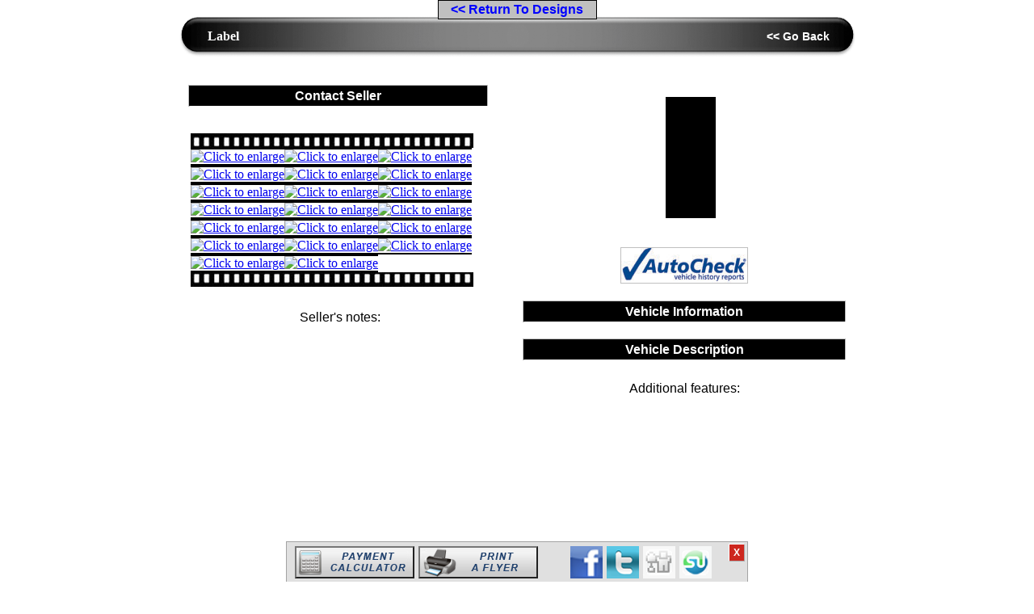

--- FILE ---
content_type: text/html; charset=utf-8
request_url: https://www.nefeshsalecorp.com/CarPreview.aspx?AdID=2861924
body_size: 11600
content:


<!DOCTYPE html PUBLIC "-//W3C//DTD XHTML 1.0 Transitional//EN" "https://www.w3.org/TR/xhtml1/DTD/xhtml1-transitional.dtd">

<html xmlns="http://www.w3.org/1999/xhtml">
<head><link href="App_Themes/Layout18/CommonPages.css" type="text/css" rel="stylesheet" /><link href="App_Themes/Layout18/Layout18.css" type="text/css" rel="stylesheet" /><title>
	Vehicle Description
</title><link href="App_Themes/Layout18/CommonPages.css" type="text/css" rel="stylesheet" /><link href="App_Themes/Layout18/Layout18.css" type="text/css" rel="stylesheet" /></head>
<body class="bodyLayout18">
    <form method="post" action="./CarPreview.aspx?AdID=2861924" id="form1">
<div class="aspNetHidden">
<input type="hidden" name="__EVENTTARGET" id="__EVENTTARGET" value="" />
<input type="hidden" name="__EVENTARGUMENT" id="__EVENTARGUMENT" value="" />
<input type="hidden" name="__VIEWSTATE" id="__VIEWSTATE" value="/[base64]/////D2STBXMwq3OZQZILLerCqS6gi/ZkXA==" />
</div>

<script type="text/javascript">
//<![CDATA[
var theForm = document.forms['form1'];
if (!theForm) {
    theForm = document.form1;
}
function __doPostBack(eventTarget, eventArgument) {
    if (!theForm.onsubmit || (theForm.onsubmit() != false)) {
        theForm.__EVENTTARGET.value = eventTarget;
        theForm.__EVENTARGUMENT.value = eventArgument;
        theForm.submit();
    }
}
//]]>
</script>


<script src="/WebResource.axd?d=bxbxK0YihavM3sCGUay8jCdRyGc869qjD5Iyt569kBuztm2IqCffvKWtp4g7icczL3SdN-ydJmA8NDaKs8i_zODMK1E1&amp;t=638901392248157332" type="text/javascript"></script>


<script src="/ScriptResource.axd?d=b1wrk4WUrPWfhx2FZK_aPZ1GgVUM60hjUz3oqXslVgOrtZzzQ3q2_I1gDL-gQ0GJtYOYLvYfKPr5qUPxu1AWGXYVJAVjxOVDUexDyDA9vJxKb_OonoiFbVwjg9q0H7jNrZ4Gaw2&amp;t=734d43f5" type="text/javascript"></script>
<script src="/ScriptResource.axd?d=FisKRNKGuJeNpoukQsfOofzQMbbjV2ezsyNGNnyYnGNC8rXQyDkrI_G6sCrEg77_q_UQL0xOLC05r5id8rdDNefGIJ9Z53wH91mLKxVx5IiCkpgQzCoWb0exVyVN4w2O6KsG6A2&amp;t=734d43f5" type="text/javascript"></script>
<script src="Scripts/jquery-1.4.1.min.js" type="text/javascript"></script>
<script src="/ScriptResource.axd?d=Ppz7fQ-R0CcA2SSKWPx5ZGigLPuem5o-4pej-lfoa8zCX5mjeDrcEohMSh_FHp_Ltg1YP3d3fUAsz8sHUWexQ83621q-GBLARZIY0k0up6zso-AgEheQh9srv3_qxsY6zw4cVw2&amp;t=734d43f5" type="text/javascript"></script>
<script src="/ScriptResource.axd?d=QtpD6Hebj96-9FHr8yPykumqg_oimALb1_aLR8NwykJRe-XK2lLEOmCywhH-H_EvMRkGKfH1oHAuF7uXesNHewN-EKN9-QMWDLZ8ueXNXUfJXsRxS0uuKSIgGbf7cvvHU-E6WeFVhcou327-EjCeUtdOWb41&amp;t=734d43f5" type="text/javascript"></script>
<script src="/ScriptResource.axd?d=frLynsy0g3s45iFxnV8vv0MhkyPOe8uK1klAcxsIiwLcK8kmGQ-CSPcVLPB3HZjSfYmhhrlDJ71xp2VFsG4q05Ylg_h48kSnbuhfxPl9veeyNZYK25I_UwNKjfzuh5NdCEbdwWKp8saxm3MYz6SQAU4fcNo1&amp;t=734d43f5" type="text/javascript"></script>
<script src="/ScriptResource.axd?d=OrclrrEB6nNXKFnckAIt5baT6L1u7ucLvITYcU0Yn7nEWOwQYmeh7L0Za_p5kKcCfmhmwCIv4AAVTHbrJvac4bJBPNM0iBL6DiuaaF90Vlf6po4eaACq2fc7U-sCTYOSH28nkQ2&amp;t=734d43f5" type="text/javascript"></script>
<script src="/ScriptResource.axd?d=26MBvVbad26p9eRQLLb5sYMvi-1RxOG7CnnMy4IU3pBc75iKtZ6FfGBA8ft5oSc_GHJGhwFe7vKM6iIHhHjjk0Piv9Xmq0jU4EzHNTjtEuSN1zVsoJM46jyZEHwCWA3tbcYdjQ2&amp;t=734d43f5" type="text/javascript"></script>
<script src="/ScriptResource.axd?d=G0tfEedNn_jzK-RLgX4JFpAhUtwSPyM8R-Yd4iv2G_ZHW7qWR8Lv88xY2pmgKIIORm0Xc4BY2Sl866WjLxWYcEfOy2WKjuRxlNNG8UX-rU1oXyaGBo6f60eKnNADZgHh7322Q7MqexwmnztO1j8Awt4nhiM1&amp;t=734d43f5" type="text/javascript"></script>
<script src="/ScriptResource.axd?d=cLyhiBSCGuvhD-TDCawQxGDS586n-R4c1u1c_HWRZlsEWjJF0C0FMahhiwc-nt0KoFC9AKWtbpxxesjcAHnjZdqALyQha3WlxB6x31D5QUuU1LEad-kdh4dYwJkckTBVn64I7d3f2KYQsrOnBAP5aeGj-_41&amp;t=734d43f5" type="text/javascript"></script>
<script src="/ScriptResource.axd?d=BdBqVZfH66tVX4kdUn14A0ps5oPCMgMxu78yra-YX0ryLC0ccNr29VMZFyJ2tWcbIn1gOT-1O0geKttPPzW77PRjR9x5iGPg7yooFFiNohF_72kHXRn3H1TYA0FclBKdqh4QpKdySC4b4q1mgeCX910Ef8g1&amp;t=734d43f5" type="text/javascript"></script>
<script src="/ScriptResource.axd?d=xV_J9zrmyUQ0h57Sww64ySpW1Z-01Qhch97XzHSp15-n-KxvzPtaCP3qVbhElQQ7p3-CEzowBBS4iwyYPE60fo_OaxmPxzR1JxM9BOICx2p9gtEfhd1m5RHJpVYKDhMk91zftyo99wuPmIakdml9IbzDQUY1&amp;t=734d43f5" type="text/javascript"></script>
<script src="/ScriptResource.axd?d=yk2gbkcQaNsVtSBRIiBvFWWS8kUqQjjsmPWg8EhP1oJ2VTrzIsl6K9VV5t2pff0Oqb1xICDk6N08i6LshZuDdmkO2Ky0LiWmp8Rg-_TpUgfluyBc8C2UsTYEG3YUN6-9LopsAN56uSCR-FOKKx-rzcjmiAk1&amp;t=734d43f5" type="text/javascript"></script>
<script src="/ScriptResource.axd?d=ConJTfJKRyO9zXVMEloDETOXnxAjtKXZgdqLbaziLCx3jWuIvJ1etNIF_18kVLyKptAiUHc786VBzp-vFrq7WWWIxSmP6scLsV1xxiM5Z2et8y1JWVPDPFJ_Rj9oGv44g-88vaGhCGvow3rywH_Q8twE0rQ1&amp;t=734d43f5" type="text/javascript"></script>
<script src="/ScriptResource.axd?d=ZZDs3C6RSSQ_JC2SCkXaZSJGQ9Jbuys5RfTD3qKqxvLGSZ3u--XUDGN8GFftvQsfVoQDTd76JgIxg8iCBkhrU8Wjw2K_Rd3U6KlG93jFJBZdJkumA-2UO720cIqTfHYoWoK77JYEnUE1iLREr2Fblgv1VZ01&amp;t=734d43f5" type="text/javascript"></script>
<div class="aspNetHidden">

	<input type="hidden" name="__VIEWSTATEGENERATOR" id="__VIEWSTATEGENERATOR" value="D8DEFE3C" />
	<input type="hidden" name="__EVENTVALIDATION" id="__EVENTVALIDATION" value="/wEdABUHRI9xWpNhhmqGOUVvvhqcA+CG79/[base64]/Kz55YtLLy24ORJNPzilYB40R+95bh+oVp0oo2TF2sBFQtTzOcrOIvCDIyLWcYgERdcClVIo6pLf8P9W8Uai8x3vD8xwi2gSWMRlNXX6tCf4vJ+SaTV4TALHhltwG5xvT6LhxXZ7uUXWOwxBcSyZgy9z55xztsb7zP/3Xx1YCGavKaSRXGXWYd2SN6dYCzNYENJCvL0Oao2Kgmp73yZCjxA==" />
</div>

    <script type="text/javascript">
//<![CDATA[
Sys.WebForms.PageRequestManager._initialize('ScriptManager1', 'form1', [], [], [], 90, '');
//]]>
</script>


    <!------------------------------ Tool Kit Start ------------------------>

    <script type="text/javascript" language="javascript">
        // Move an element directly on top of another element (and optionallymake it the same size)
        function Cover(bottom, top, ignoreSize) {
            var location = Sys.UI.DomElement.getLocation(bottom);
            top.style.position = 'absolute';
            top.style.top = location.y + 'px';
            top.style.left = location.x + 'px';
            if (!ignoreSize) {
                top.style.height = bottom.offsetHeight + 'px';
                top.style.width = bottom.offsetWidth + 'px';
            }
        }
    </script>

        
        <div id="divToolKitIcon" class="divToolKitIcon" style="display: none">
            <input type="image" name="btnToolKitIcon" id="btnToolKitIcon" title="Open Toolbox" src="App_Themes/Layout18/LayoutImgs/Common/tools.png" onclick="return false;" />
        </div>
        <div id="divToolKitFootZWrap" class="divToolKitFootZWrap">
            <div class="divToolKitFootZBack"></div>
        </div>
        <div id="divToolKitFootPanel" class="divToolKitFootPanel">
            <div class="divToolKitFootWrap">
                <div id="div1" class="divCloseToolKit">
                    <a onclick="return false;" id="lbnCloseToolKit" title="Close" class="lnkCloseToolKit" href="javascript:__doPostBack(&#39;lbnCloseToolKit&#39;,&#39;&#39;)">X</a>
                </div>
                <div class="divToolKitLinks">
                    <table class="tblToolKitLinks" cellspacing="0">
                        <tr>
                            <td class="tblToolKitLinks_c2">
                                <!-- Button used to launch the calculator -->
                                <input type="submit" name="cmbPopupCalc" value="" onclick="return false;" id="cmbPopupCalc" class="cmbPopupCalc" />
                            </td>
                            <td class="tblToolKitLinks_c1">
                                


<table class="tblToolKitFoot" cellpadding="0" cellspacing="5">
    <tr>
        <td>
            <input type="submit" name="ToolKitFootButtons$cmbPrint" value="" onclick="window.open(&#39;https://www.carwizard.net/Pages/Common/PrintFlyer.aspx?AdID=2861924&#39;,&#39;mywindow&#39;,&#39;width=650,height=750&#39;); return false;" id="ToolKitFootButtons_cmbPrint" class="cmbPrint" />
        </td>
        <td>
            <a href="https://www.facebook.com/" id="ToolKitFootButtons_lnkFaceBook">
                <img id="ToolKitFootButtons_imgFaceBook" border="0" src="https://www.carwizard.net/Images/facebook.png" style="height:40px;width:40px;" />
            </a>
        </td>
        <td>
            <a href="https://www.twitter.com/" id="ToolKitFootButtons_lnkTwitter">
                <img id="ToolKitFootButtons_imgTwitter" border="0" src="https://www.carwizard.net/Images/twitter.png" style="height:40px;width:40px;" />
            </a>
        </td>
        <td>
            <a href="https://www.digg.com/" id="ToolKitFootButtons_lnkDigg">
                <img id="ToolKitFootButtons_imgDigg" border="0" src="https://www.carwizard.net/Images/digg.png" style="height:40px;width:40px;" />
            </a>
        </td>
        <td>
            <a href="https://www.stumbleupon.com/" id="ToolKitFootButtons_lnkStumbleupon">
                <img id="ToolKitFootButtons_imgStumbleupon" border="0" src="https://www.carwizard.net/Images/stumbleupon.png" style="height:40px;width:40px;" />
            </a>
        </td>
    </tr>
</table>

<input name="ToolKitFootButtons$hdnPageURL" type="hidden" id="ToolKitFootButtons_hdnPageURL" value="https://www.nefeshsalecorp.com/CarPreview.aspx?AdID=2861924" />


<script type="text/javascript">
    $(document).ready(function () {

        var pageURL = encodeURIComponent(document.getElementById('ToolKitFootButtons_hdnPageURL').value);
        var text = encodeURIComponent("Check out this vehicle");

        var fbURL = "https://www.facebook.com/sharer.php?u=" + pageURL;
        $("[id$='lnkFaceBook']").attr("href", fbURL);

        var twURL = "https://twitter.com/share?text=" + text + "&url=" + pageURL;
        $("[id$='lnkTwitter']").attr("href", twURL);

        var dgURL = "https://digg.com/submit?url=" + pageURL;
        $("[id$='lnkDigg']").attr("href", dgURL);

        var suURL = "https://www.stumbleupon.com/submit?url=" + pageURL;
        $("[id$='lnkStumbleupon']").attr("href", suURL);

    });
</script>
                            </td>
                        </tr>
                    </table>
                </div>
            </div>
        </div>

        <!------------------------------ Loan Payment Calculator Start ------------------------>

        <!-- "Wire frame" div used to transition from the button to the calculator panel -->
        <div id="divCalcWireFrame" class="divWireFrame" style="display: none"></div>

        <!-- Calculator panel to be displayed as a flyout when the button is clicked -->
        <div id="divCalcPanel" class="divCalcPanel" style="display: none">
            <div id="divCloseCalcPanel" class="divClosePanel">
                <a onclick="return false;" id="lnkCloseCalcPanel" title="Close" class="lnkCloseFlyoutPanel" href="javascript:__doPostBack(&#39;lnkCloseCalcPanel&#39;,&#39;&#39;)">X</a>
            </div>
            <div class="divCalcWrap">
                

<table class="tblCalcControl">
    <tr>
        <td class="tblCalcControl_r1">
            Payment Calculator
        </td>
    </tr>
    <tr>
        <td class="tblCalcControl_r2">
            Loan Amount (USD)
            <input name="PaymentCalculator$txtLoanAmount" type="text" value="0" maxlength="6" id="PaymentCalculator_txtLoanAmount" class="txtCalcControl" />
            
        </td>
    </tr>
    <tr>
        <td class="tblCalcControl_r2">
            Loan Term (Months)
            <select id="ddlLoanTerm" class="ddlCalcControl">
                <option value="1">24</option>
                <option value="2">30</option>
                <option value="3">36</option>
                <option value="4">42</option>
                <option value="5">48</option>
                <option value="6">54</option>
                <option value="7">60</option>
                <option value="8">66</option>
                <option value="9">72</option>
                <option value="10">78</option>
                <option value="11">84</option>
            </select>
        </td>
    </tr>
    <tr>
        <td class="tblCalcControl_r2">
            Trade-in Value (USD)
            <input name="PaymentCalculator$txtTradeIn" type="text" value="0" maxlength="6" id="PaymentCalculator_txtTradeIn" class="txtCalcControl" />
            
        </td>
    </tr>
    <tr>
        <td class="tblCalcControl_r2">
            Down Payment (USD)
            <input name="PaymentCalculator$txtDownPayment" type="text" value="0" maxlength="6" id="PaymentCalculator_txtDownPayment" class="txtCalcControl" />
            
        </td>
    </tr>
    <tr>
        <td class="tblCalcControl_r2">
            Interest Rate (%)
            <select id="ddlRate" class="ddlCalcControl">
                <option value="1">0.00</option>
                <option value="2">0.25</option>
                <option value="3">0.50</option>
                <option value="4">0.75</option>
                <option value="5">1.00</option>
                <option value="6">1.25</option>
                <option value="7">1.50</option>
                <option value="8">1.75</option>
                <option value="9">2.00</option>
                <option value="10">2.25</option>
                <option value="11">2.50</option>
                <option value="12">2.75</option>
                <option value="13">3.00</option>
                <option value="14">3.25</option>
                <option value="15">3.50</option>
                <option value="16">3.75</option>
                <option value="17">4.00</option>
                <option value="18">4.25</option>
                <option value="19">4.50</option>
                <option value="20">4.75</option>
                <option value="21">5.00</option>
                <option value="22">5.25</option>
                <option value="23">5.50</option>
                <option value="24">5.75</option>
                <option value="25">6.00</option>
                <option value="26">6.25</option>
                <option value="27">6.50</option>
                <option value="28">6.75</option>
                <option value="29">7.00</option>
                <option value="30">7.25</option>
                <option value="31">7.50</option>
                <option value="32">7.75</option>
                <option value="33">8.00</option>
                <option value="34">8.25</option>
                <option value="35">8.50</option>
                <option value="36">8.75</option>
                <option value="37">9.00</option>
                <option value="38">9.25</option>
                <option value="39">9.50</option>
                <option value="40">9.75</option>
                <option value="41">10.00</option>
                <option value="42">10.25</option>
                <option value="43">10.50</option>
                <option value="44">10.75</option>
                <option value="45">11.00</option>
                <option value="46">11.25</option>
                <option value="47">11.50</option>
                <option value="48">11.75</option>
                <option value="49">12.00</option>
                <option value="50">12.25</option>
                <option value="51">12.50</option>
                <option value="52">12.75</option>
                <option value="53">13.00</option>
                <option value="54">13.25</option>
                <option value="55">13.50</option>
                <option value="56">13.75</option>
                <option value="57">14.00</option>
                <option value="58">14.25</option>
                <option value="59">14.50</option>
                <option value="60">14.75</option>
                <option value="61">15.00</option>
                <option value="62">15.25</option>
                <option value="62">15.50</option>
                <option value="63">15.75</option>
                <option value="64">16.00</option>
                <option value="65">16.25</option>
                <option value="66">16.50</option>
                <option value="67">16.75</option>
                <option value="68">17.00</option>
                <option value="69">17.25</option>
                <option value="70">17.50</option>
                <option value="71">17.75</option>
                <option value="72">18.00</option>
                <option value="73">18.25</option>
                <option value="74">18.50</option>
                <option value="75">18.75</option>
                <option value="76">19.00</option>
                <option value="77">19.25</option>
                <option value="78">19.50</option>
                <option value="79">19.75</option>
                <option value="80">20.00</option>
            </select>
        </td>
    </tr>
    <tr>
        <td class="tblCalcControl_r2">
            <input id="btnCalcPayment" onclick="CalcPayment()" type="button" value="Calculate" />
        </td>
    </tr>
    <tr>
        <td class="tblCalcControl_r2">
            Monthly Payment
            <input name="PaymentCalculator$txtMonthPay" type="text" value="0" readonly="readonly" id="PaymentCalculator_txtMonthPay" class="txtCalcControl" />
        </td>
    </tr>
</table>

<script type="text/javascript">

    function CalcPayment() {

        var LoanAmount = document.getElementById('PaymentCalculator_txtLoanAmount').value;
        var TradeIn = document.getElementById('PaymentCalculator_txtTradeIn').value;
        var DownPay = document.getElementById('PaymentCalculator_txtDownPayment').value;
        var ddlRate = document.getElementById("ddlRate");
        var Rate = ddlRate.options[ddlRate.selectedIndex].text;
        var ddlTerm = document.getElementById("ddlLoanTerm");
        var Term = ddlTerm.options[ddlTerm.selectedIndex].text;
        var adjRate = Rate / 1200;
        var MiscReal = Math.pow((1 + adjRate), Term) - 1;
        var MiscReal1 = adjRate / MiscReal;
        var Payment = (adjRate + MiscReal1) * (LoanAmount - TradeIn - DownPay);

        document.getElementById('PaymentCalculator_txtMonthPay').value = Payment.toFixed(2);

    }

</script>
            </div>
        </div>

        

        


        <!------------------------------ Loan Payment Calculator End ------------------------>

        <!------------------------------ Pictures Preview Start ------------------------>

        


<div id="PicPreview1_Panel1" style="display: none">
	
	<div class="divPicPreviewWrap">
        <div id="divCloseCalcPanel" class="divCloseTestim">
            <a onclick="return false;" id="PicPreview1_lnkClosePicPreview" title="Close" class="lnkCloseFlyoutPanel" href="javascript:__doPostBack(&#39;PicPreview1$lnkClosePicPreview&#39;,&#39;&#39;)">X</a>
        </div>
                
        <div class="divPicPreview">
            <table class="tbl_PicPreview">           
                <tr class="tbl_PicPreview_r1">
                    <td>
                        <img id="PicPreview1_img1" src="" />
                    </td>
                    <td>
                        <img id="PicPreview1_img2" src="" />
                    </td>
                    <td>
                        <img id="PicPreview1_img3" src="" />
                    </td>
                    <td>
                        <img id="PicPreview1_img4" src="" />
                    </td>
                    <td>
                        <img id="PicPreview1_img5" src="" />
                    </td>
                    <td>
                        <img id="PicPreview1_img6" src="" />
                    </td>
                    <td>
                        <img id="PicPreview1_img7" src="" />
                    </td>
                    <td>
                        <img id="PicPreview1_img8" src="" />
                    </td>
                    <td>
                        <img id="PicPreview1_img9" src="" />
                    </td>
                    <td>
                        <img id="PicPreview1_img10" src="" />
                    </td>
                </tr>
                <tr class="tbl_PicPreview_r1">
                    <td>
                        <img id="PicPreview1_img11" src="" />
                    </td>
                    <td>
                        <img id="PicPreview1_img12" src="" />
                    </td>
                    <td>
                        <img id="PicPreview1_img13" src="" />
                    </td>
                    <td>
                        <img id="PicPreview1_img14" src="" />
                    </td>
                    <td>
                        <img id="PicPreview1_img15" src="" />
                    </td>
                    <td>
                        <img id="PicPreview1_img16" src="" />
                    </td>
                    <td>
                        <img id="PicPreview1_img17" src="" />
                    </td>
                    <td>
                        <img id="PicPreview1_img18" src="" />
                    </td>
                    <td>
                        <img id="PicPreview1_img19" src="" />
                    </td>
                    <td>
                        <img id="PicPreview1_img20" src="" />
                    </td>
                </tr>
                <tr>
                    <td class="tbl_PicPreview_r3">
                        <img id="PicPreview1_cmbPrev" src="https://www.carwizard.net/Images/left-arrow.png" />
                    </td>
                    <td colspan="8" class="tbl_PicPreview_r2">
                        <img id="PicPreview1_imgMain" src="" />
                    </td>
                    <td class="tbl_PicPreview_r3">
                        <img id="PicPreview1_cmbNext" src="https://www.carwizard.net/Images/right-arrow.png" />
                    </td>
                </tr>
            </table>
        </div>
    </div>

</div>


<input name="PicPreview1$hdnPicIndex" type="hidden" id="PicPreview1_hdnPicIndex" />
<input name="PicPreview1$hdnNumOfPics" type="hidden" id="PicPreview1_hdnNumOfPics" />
<input name="PicPreview1$hdnPicsReady" type="hidden" id="PicPreview1_hdnPicsReady" />

<script type="text/javascript">

    $(document).ready(function () {

        var PicsReady = document.getElementById('PicPreview1_hdnPicsReady').value;
        if (PicsReady == "True") {
            $("[id$='divPicPreview']").css('display', 'inline');
        }
        else { $("[id$='divPicPreview']").css('display', 'none'); }

        $("[id$='cmbPrev']").click(function () {
            var PicIndex = parseInt(document.getElementById('PicPreview1_hdnPicIndex').value);
            var NumOfPics = parseInt(document.getElementById('PicPreview1_hdnNumOfPics').value);
            if (PicIndex > 0) {
                if (PicIndex > 1) {
                    PicIndex = PicIndex - 1;
                }
                else { PicIndex = NumOfPics; }
                switch (PicIndex) {
                    case 1:
                        document.getElementById('PicPreview1_imgMain').src = document.getElementById('PicPreview1_img1').src
                        break;
                    case 2:
                        document.getElementById('PicPreview1_imgMain').src = document.getElementById('PicPreview1_img2').src
                        break;
                    case 3:
                        document.getElementById('PicPreview1_imgMain').src = document.getElementById('PicPreview1_img3').src
                        break;
                    case 4:
                        document.getElementById('PicPreview1_imgMain').src = document.getElementById('PicPreview1_img4').src
                        break;
                    case 5:
                        document.getElementById('PicPreview1_imgMain').src = document.getElementById('PicPreview1_img5').src
                        break;
                    case 6:
                        document.getElementById('PicPreview1_imgMain').src = document.getElementById('PicPreview1_img6').src
                        break;
                    case 7:
                        document.getElementById('PicPreview1_imgMain').src = document.getElementById('PicPreview1_img7').src
                        break;
                    case 8:
                        document.getElementById('PicPreview1_imgMain').src = document.getElementById('PicPreview1_img8').src
                        break;
                    case 9:
                        document.getElementById('PicPreview1_imgMain').src = document.getElementById('PicPreview1_img9').src
                        break;
                    case 10:
                        document.getElementById('PicPreview1_imgMain').src = document.getElementById('PicPreview1_img10').src
                        break;
                    case 11:
                        document.getElementById('PicPreview1_imgMain').src = document.getElementById('PicPreview1_img11').src
                        break;
                    case 12:
                        document.getElementById('PicPreview1_imgMain').src = document.getElementById('PicPreview1_img12').src
                        break;
                    case 13:
                        document.getElementById('PicPreview1_imgMain').src = document.getElementById('PicPreview1_img13').src
                        break;
                    case 14:
                        document.getElementById('PicPreview1_imgMain').src = document.getElementById('PicPreview1_img14').src
                        break;
                    case 15:
                        document.getElementById('PicPreview1_imgMain').src = document.getElementById('PicPreview1_img15').src
                        break;
                    case 16:
                        document.getElementById('PicPreview1_imgMain').src = document.getElementById('PicPreview1_img16').src
                        break;
                    case 17:
                        document.getElementById('PicPreview1_imgMain').src = document.getElementById('PicPreview1_img17').src
                        break;
                    case 18:
                        document.getElementById('PicPreview1_imgMain').src = document.getElementById('PicPreview1_img18').src
                        break;
                    case 19:
                        document.getElementById('PicPreview1_imgMain').src = document.getElementById('PicPreview1_img19').src
                        break;
                    case 20:
                        document.getElementById('PicPreview1_imgMain').src = document.getElementById('PicPreview1_img20').src
                        break;
                }
                document.getElementById('PicPreview1_hdnPicIndex').value = PicIndex;
            }
        });

        $("[id$='cmbNext']").mousedown(function () {
            var PicIndex = parseInt(document.getElementById('PicPreview1_hdnPicIndex').value);
            var NumOfPics = parseInt(document.getElementById('PicPreview1_hdnNumOfPics').value);
            if (PicIndex > 0) {
                if (PicIndex < NumOfPics) {
                    PicIndex = PicIndex + 1;
                }
                else { PicIndex = 1; }
                switch (PicIndex) {
                    case 1:
                        document.getElementById('PicPreview1_imgMain').src = document.getElementById('PicPreview1_img1').src
                        break;
                    case 2:
                        document.getElementById('PicPreview1_imgMain').src = document.getElementById('PicPreview1_img2').src
                        break;
                    case 3:
                        document.getElementById('PicPreview1_imgMain').src = document.getElementById('PicPreview1_img3').src
                        break;
                    case 4:
                        document.getElementById('PicPreview1_imgMain').src = document.getElementById('PicPreview1_img4').src
                        break;
                    case 5:
                        document.getElementById('PicPreview1_imgMain').src = document.getElementById('PicPreview1_img5').src
                        break;
                    case 6:
                        document.getElementById('PicPreview1_imgMain').src = document.getElementById('PicPreview1_img6').src
                        break;
                    case 7:
                        document.getElementById('PicPreview1_imgMain').src = document.getElementById('PicPreview1_img7').src
                        break;
                    case 8:
                        document.getElementById('PicPreview1_imgMain').src = document.getElementById('PicPreview1_img8').src
                        break;
                    case 9:
                        document.getElementById('PicPreview1_imgMain').src = document.getElementById('PicPreview1_img9').src
                        break;
                    case 10:
                        document.getElementById('PicPreview1_imgMain').src = document.getElementById('PicPreview1_img10').src
                        break;
                    case 11:
                        document.getElementById('PicPreview1_imgMain').src = document.getElementById('PicPreview1_img11').src
                        break;
                    case 12:
                        document.getElementById('PicPreview1_imgMain').src = document.getElementById('PicPreview1_img12').src
                        break;
                    case 13:
                        document.getElementById('PicPreview1_imgMain').src = document.getElementById('PicPreview1_img13').src
                        break;
                    case 14:
                        document.getElementById('PicPreview1_imgMain').src = document.getElementById('PicPreview1_img14').src
                        break;
                    case 15:
                        document.getElementById('PicPreview1_imgMain').src = document.getElementById('PicPreview1_img15').src
                        break;
                    case 16:
                        document.getElementById('PicPreview1_imgMain').src = document.getElementById('PicPreview1_img16').src
                        break;
                    case 17:
                        document.getElementById('PicPreview1_imgMain').src = document.getElementById('PicPreview1_img17').src
                        break;
                    case 18:
                        document.getElementById('PicPreview1_imgMain').src = document.getElementById('PicPreview1_img18').src
                        break;
                    case 19:
                        document.getElementById('PicPreview1_imgMain').src = document.getElementById('PicPreview1_img19').src
                        break;
                    case 20:
                        document.getElementById('PicPreview1_imgMain').src = document.getElementById('PicPreview1_img20').src
                        break;
                }
                document.getElementById('PicPreview1_hdnPicIndex').value = PicIndex;
            }
        });


        $("[id$='img1']").click(function () {
            document.getElementById('PicPreview1_imgMain').src = document.getElementById('PicPreview1_img1').src
            document.getElementById('PicPreview1_hdnPicIndex').value = 1;
        });
        $("[id$='img2']").click(function () {
            document.getElementById('PicPreview1_imgMain').src = document.getElementById('PicPreview1_img2').src
            document.getElementById('PicPreview1_hdnPicIndex').value = 2;
        });
        $("[id$='img3']").click(function () {
            document.getElementById('PicPreview1_imgMain').src = document.getElementById('PicPreview1_img3').src
            document.getElementById('PicPreview1_hdnPicIndex').value = 3;
        });
        $("[id$='img4']").click(function () {
            document.getElementById('PicPreview1_imgMain').src = document.getElementById('PicPreview1_img4').src
            document.getElementById('PicPreview1_hdnPicIndex').value = 4;
        });
        $("[id$='img5']").click(function () {
            document.getElementById('PicPreview1_imgMain').src = document.getElementById('PicPreview1_img5').src
            document.getElementById('PicPreview1_hdnPicIndex').value = 5;
        });
        $("[id$='img6']").click(function () {
            document.getElementById('PicPreview1_imgMain').src = document.getElementById('PicPreview1_img6').src
            document.getElementById('PicPreview1_hdnPicIndex').value = 6;
        });
        $("[id$='img7']").click(function () {
            document.getElementById('PicPreview1_imgMain').src = document.getElementById('PicPreview1_img7').src
            document.getElementById('PicPreview1_hdnPicIndex').value = 7;
        });
        $("[id$='img8']").click(function () {
            document.getElementById('PicPreview1_imgMain').src = document.getElementById('PicPreview1_img8').src
            document.getElementById('PicPreview1_hdnPicIndex').value = 8;
        });
        $("[id$='img9']").click(function () {
            document.getElementById('PicPreview1_imgMain').src = document.getElementById('PicPreview1_img9').src
            document.getElementById('PicPreview1_hdnPicIndex').value = 9;
        });
        $("[id$='img10']").click(function () {
            document.getElementById('PicPreview1_imgMain').src = document.getElementById('PicPreview1_img10').src
            document.getElementById('PicPreview1_hdnPicIndex').value = 10;
        });
        $("[id$='img11']").click(function () {
            document.getElementById('PicPreview1_imgMain').src = document.getElementById('PicPreview1_img11').src
            document.getElementById('PicPreview1_hdnPicIndex').value = 11;
        });
        $("[id$='img12']").click(function () {
            document.getElementById('PicPreview1_imgMain').src = document.getElementById('PicPreview1_img12').src
            document.getElementById('PicPreview1_hdnPicIndex').value = 12;
        });
        $("[id$='img13']").click(function () {
            document.getElementById('PicPreview1_imgMain').src = document.getElementById('PicPreview1_img13').src
            document.getElementById('PicPreview1_hdnPicIndex').value = 13;
        });
        $("[id$='img14']").click(function () {
            document.getElementById('PicPreview1_imgMain').src = document.getElementById('PicPreview1_img14').src
            document.getElementById('PicPreview1_hdnPicIndex').value = 14;
        });
        $("[id$='img15']").click(function () {
            document.getElementById('PicPreview1_imgMain').src = document.getElementById('PicPreview1_img15').src
            document.getElementById('PicPreview1_hdnPicIndex').value = 15;
        });
        $("[id$='img16']").click(function () {
            document.getElementById('PicPreview1_imgMain').src = document.getElementById('PicPreview1_img16').src
            document.getElementById('PicPreview1_hdnPicIndex').value = 16;
        });
        $("[id$='img17']").click(function () {
            document.getElementById('PicPreview1_imgMain').src = document.getElementById('PicPreview1_img17').src
            document.getElementById('PicPreview1_hdnPicIndex').value = 17;
        });
        $("[id$='img18']").click(function () {
            document.getElementById('PicPreview1_imgMain').src = document.getElementById('PicPreview1_img18').src
            document.getElementById('PicPreview1_hdnPicIndex').value = 18;
        });
        $("[id$='img19']").click(function () {
            document.getElementById('PicPreview1_imgMain').src = document.getElementById('PicPreview1_img19').src
            document.getElementById('PicPreview1_hdnPicIndex').value = 19;
        });
        $("[id$='img20']").click(function () {
            document.getElementById('PicPreview1_imgMain').src = document.getElementById('PicPreview1_img20').src
            document.getElementById('PicPreview1_hdnPicIndex').value = 20;
        });

        $("[id$='lbnPicPreview']").mouseup(function (event) {
            $('.divPicPreviewWrap').fadeIn('slow');
        });

    });
</script>

        <!------------------------------ Pictures Preview End ------------------------>

        <script type="text/javascript">
            $(document).ready(function () {

                $('.lnkCloseToolKit').mouseup(function (event) {
                    $('.divToolKitFootPanel').hide('slow');
                    $('.divToolKitFootZWrap').hide('slow');
                    $('.divToolKitIcon').show('slow');
                });

                $("[id$='btnToolKitIcon']").mouseup(function (event) {
                    $('.divToolKitFootPanel').show('slow');
                    $('.divToolKitFootZWrap').show('slow');
                    $('.divToolKitIcon').hide('slow');
                });

            });
        </script>

        <!------------------------------ Tool Kit End ------------------------>

        <!------------------------------ Start of Car Preview Page ------------------------------>

        <div id="pnlBackToDesigns">
	
            <div class="divBackToDesignsWrap">
                <div class="divBackToDesigns">
                    <a href="https://www.carwizard.net/car-dealer-websites/"><< Return To Designs</a>
                </div>
            </div>
        
</div>

        <div class="divL18_CPPage">
            <table class="tblHeaderLayout18" cellspacing="0">
                <tr>
                    <td class="tblHeaderLayout18_c1">
                        <a id="lnkHome1">
                            <img id="imgSalonLogo" src="" />
                            <span id="lblSalonLogo" class="lblL18_HeaderText">Label</span>
                        </a>
                    </td>
                    <td class="tblHeaderLayout18_c2">
                        <a onclick="JavaScript: window.history.back(1); return false;" id="lbnBack" href="javascript:__doPostBack(&#39;lbnBack&#39;,&#39;&#39;)"><< Go Back</a>
                    </td>
                </tr>
            </table>

            <div class="divL18_CPLeftBar">
                <div class="divL18_Contacts">Contact Seller</div>
                
                <table id="tblContacts" class="tblL18_Contacts" cellspacing="1">
</table>


                <table class="tblL18_CarPreview">
                    <tr>
                        <td>
                            <div class="divL18_PicPrev1"></div>
                                <div class="divL18_PicPrev2">
                                    <a onclick="return false;" id="lbnPicPreview" href="javascript:__doPostBack(&#39;lbnPicPreview&#39;,&#39;&#39;)"><img id="img1" title="Click to enlarge" src="" /><img id="img2" title="Click to enlarge" src="" /><img id="img3" title="Click to enlarge" src="" /><img id="img4" title="Click to enlarge" src="" /><img id="img5" title="Click to enlarge" src="" /><img id="img6" title="Click to enlarge" src="" /><img id="img7" title="Click to enlarge" src="" /><img id="img8" title="Click to enlarge" src="" /><img id="img9" title="Click to enlarge" src="" /><img id="img10" title="Click to enlarge" src="" /><img id="img11" title="Click to enlarge" src="" /><img id="img12" title="Click to enlarge" src="" /><img id="img13" title="Click to enlarge" src="" /><img id="img14" title="Click to enlarge" src="" /><img id="img15" title="Click to enlarge" src="" /><img id="img16" title="Click to enlarge" src="" /><img id="img17" title="Click to enlarge" src="" /><img id="img18" title="Click to enlarge" src="" /><img id="img19" title="Click to enlarge" src="" /><img id="img20" title="Click to enlarge" src="" /></a>            
                                </div>
                            <div class="divL18_PicPrev3"></div>
                        </td>
                    </tr>
                </table>

                <div id="pnlCarDescription">
	
                    <div id="divL18_CPDescrip" class="divL18_CPDescrip">
                        <span id="lblCPDescription" class="lblL18_CPDescript">Seller's notes:</span><br />  
                        <div id="divCPDescription" class="divL18_CPDescriptInner"></div>
                    </div>
                
</div>
            </div>


            <div class="divL18_CPRightBar">
                <div class="divL18_Tag">
                    <table id="tblL18_Tag" class="tblL18_Tag" cellspacing="0">
	<tr>
		<td>
                                <h1 id="hMake"></h1>
                            </td>
	</tr>
	<tr>
		<td>
                                <span id="lblPrice" class="lblL18_CPHeader2"></span>
                            </td>
	</tr>
	<tr>
		<td class="tblL18_Tag_r2">
                                <span id="lblYearMade" class="lblL18_CPHeader2"></span>
                            </td>
	</tr>
</table>

                </div>

                <table id="tblDocLink" class="tblL18_DocLink" cellspacing="0">
	<tr>
		<td>
                            <a id="lnkDocLink">
                                <img alt="" src="App_Themes/Layout18/LayoutImgs/Common/auto_check.png" />
                            </a>
                        </td>
	</tr>
</table>


                <div id="divYouTube" class="divL18_Params"></div>

                <div class="divL18_ParamsTop">Vehicle Information</div>
                <div class="divL18_Params">
                    <table id="tblMainParams" class="tblL18_Contacts" cellspacing="1">
</table>

                </div>

                <div class="divL18_ParamsTop">Vehicle Description</div>
                <div class="divL18_Params">
                    <table id="tblComplect" class="tblL18_Contacts" cellspacing="1">
</table>

                </div>
                <div id="pnlCarDescription1">
	
                    <div id="divL18_CPDescrip1" class="divL18_CPDescrip1">
                        <span id="lblCPDescription1" class="lblL18_CPDescript">Additional features:</span><br />  
                        <div id="divCPDescription1" class="divL18_CPDescriptInner1"></div>
                    </div>
                
</div>
            </div>

            




            <div class="divL18_CPSalon">
                
            </div>
            <div class="divL18_CPFooter">
                <a href="https://www.carwizard.net" id="lnkHomePage">Car Dealer Websites</a> by CarWizard.net
            </div>

            <input name="hdnUserName" type="hidden" id="hdnUserName" />
            <input name="hdnSalonID" type="hidden" id="hdnSalonID" />
            <input name="hdnPicPreviewURL" type="hidden" id="hdnPicPreviewURL" />
            <input name="hdnCarPreviewURL" type="hidden" id="hdnCarPreviewURL" />
        </div>
    

<script type="text/javascript">
//<![CDATA[
Sys.Application.add_init(function() {
    $create(Sys.Extended.UI.FilteredTextBoxBehavior, {"FilterType":2,"id":"PaymentCalculator_txtLoanAmountFilter"}, null, null, $get("PaymentCalculator_txtLoanAmount"));
});
Sys.Application.add_init(function() {
    $create(Sys.Extended.UI.FilteredTextBoxBehavior, {"FilterType":2,"id":"PaymentCalculator_txtTradeInFilter"}, null, null, $get("PaymentCalculator_txtTradeIn"));
});
Sys.Application.add_init(function() {
    $create(Sys.Extended.UI.FilteredTextBoxBehavior, {"FilterType":2,"id":"PaymentCalculator_txtDownPaymentFilter"}, null, null, $get("PaymentCalculator_txtDownPayment"));
});
Sys.Application.add_init(function() {
    $create(Sys.Extended.UI.Animation.AnimationBehavior, {"OnClick":"{\"AnimationName\":\"Sequence\",\"AnimationChildren\":[{\"AnimationName\":\"EnableAction\",\"Enabled\":\"false\",\"AnimationChildren\":[]},{\"AnimationName\":\"ScriptAction\",\"Script\":\"Cover($get(\\u0027cmbPopupCalc\\u0027), $get(\\u0027divCalcWireFrame\\u0027));\",\"AnimationChildren\":[]},{\"AnimationName\":\"StyleAction\",\"AnimationTarget\":\"divCalcWireFrame\",\"Attribute\":\"display\",\"Value\":\"block\",\"AnimationChildren\":[]},{\"AnimationName\":\"Parallel\",\"AnimationTarget\":\"divCalcWireFrame\",\"Duration\":\".3\",\"Fps\":\"25\",\"AnimationChildren\":[{\"AnimationName\":\"Move\",\"Horizontal\":\"0\",\"Vertical\":\"-395\",\"AnimationChildren\":[]},{\"AnimationName\":\"Resize\",\"Width\":\"230\",\"Height\":\"345\",\"AnimationChildren\":[]},{\"AnimationName\":\"Color\",\"PropertyKey\":\"backgroundColor\",\"StartValue\":\"#AAAAAA\",\"EndValue\":\"#FFFFFF\",\"AnimationChildren\":[]}]},{\"AnimationName\":\"ScriptAction\",\"Script\":\"Cover($get(\\u0027divCalcWireFrame\\u0027), $get(\\u0027divCalcPanel\\u0027), true);\",\"AnimationChildren\":[]},{\"AnimationName\":\"StyleAction\",\"AnimationTarget\":\"divCalcPanel\",\"Attribute\":\"display\",\"Value\":\"block\",\"AnimationChildren\":[]},{\"AnimationName\":\"FadeIn\",\"AnimationTarget\":\"divCalcPanel\",\"Duration\":\".2\",\"AnimationChildren\":[]},{\"AnimationName\":\"StyleAction\",\"AnimationTarget\":\"divCalcWireFrame\",\"Attribute\":\"display\",\"Value\":\"none\",\"AnimationChildren\":[]}]}","id":"OpenCalcAnimation"}, null, null, $get("cmbPopupCalc"));
});
Sys.Application.add_init(function() {
    $create(Sys.Extended.UI.Animation.AnimationBehavior, {"OnClick":"{\"AnimationName\":\"Sequence\",\"AnimationTarget\":\"divCalcPanel\",\"AnimationChildren\":[{\"AnimationName\":\"StyleAction\",\"Attribute\":\"overflow\",\"Value\":\"hidden\",\"AnimationChildren\":[]},{\"AnimationName\":\"Parallel\",\"Duration\":\".3\",\"Fps\":\"15\",\"AnimationChildren\":[{\"AnimationName\":\"Scale\",\"ScaleFactor\":\"0.05\",\"Center\":\"true\",\"ScaleFont\":\"true\",\"FontUnit\":\"px\",\"AnimationChildren\":[]},{\"AnimationName\":\"FadeOut\",\"AnimationChildren\":[]}]},{\"AnimationName\":\"StyleAction\",\"Attribute\":\"display\",\"Value\":\"none\",\"AnimationChildren\":[]},{\"AnimationName\":\"StyleAction\",\"Attribute\":\"width\",\"Value\":\"230px\",\"AnimationChildren\":[]},{\"AnimationName\":\"StyleAction\",\"Attribute\":\"height\",\"Value\":\"\",\"AnimationChildren\":[]},{\"AnimationName\":\"StyleAction\",\"Attribute\":\"fontSize\",\"Value\":\"12px\",\"AnimationChildren\":[]},{\"AnimationName\":\"EnableAction\",\"AnimationTarget\":\"cmbPopupCalc\",\"Enabled\":\"true\",\"AnimationChildren\":[]}]}","id":"CloseCalcAnimation"}, null, null, $get("lnkCloseCalcPanel"));
});
Sys.Application.add_init(function() {
    $create(Sys.Extended.UI.ModalPopupBehavior, {"BackgroundCssClass":"ModalPopupBG","CancelControlID":"PicPreview1_lnkClosePicPreview","PopupControlID":"PicPreview1_Panel1","dynamicServicePath":"/CarPreview.aspx","id":"PicPreview1_ModalPopupExtender1"}, null, null, $get("lbnPicPreview"));
});
//]]>
</script>
</form>
</body>
</html>


--- FILE ---
content_type: text/css
request_url: https://www.nefeshsalecorp.com/App_Themes/Layout18/CommonPages.css
body_size: 5062
content:

/* ----- Social Networks Start --------- */

.tbl_SocialMedia
{
    table-layout: fixed;
    width: 165px;
}

.tbl_SocialMedia td
{
    text-align: left;
    padding-left: 5px;
    padding-bottom: 8px;
}

/* ----- Social Networks End --------- */


/* ----- New Testimonials Start --------- */

.TestimonialsWrap
{
    width: 165px;
    background-color: white;
    margin-bottom: 10px;
}

.TestimonialsTop
{
    width: 165px;
    height: 35px;
    background-image: url('LayoutImgs/Common/testimonialTop.gif');
    background-repeat: no-repeat;
    background-position: left top;
}

.TestimonialsSlideWrap
{
    width: 155px;
    height: 150px;
    text-align: left;
}

.TestimonialsSlideImgWrap
{
    width: 155px;
    height: 150px;
    text-align: center;
}

.TestimonialsText
{
    height: 110px;
    font-family: Arial;
    font-size: 12px;
    padding: 5px;
    overflow: hidden;
}

.TestimonialsName
{
    height: 20px;
    padding-left: 5px;
    text-align: left;
    line-height: 20px;
    font-family: Arial;
    font-size: 12px;
    overflow: hidden;
}

.TestimonialsBot
{
    width: 165px;
    height: 35px;
    background-image: url('LayoutImgs/Common/testimonialBottom.gif');
    background-repeat: no-repeat;
    background-position: left top;
}

/* ----- New Testimonials End --------- */


                  /* ----------- Print Page Start ------------- */
                  
.divPrintPageWrap
{
    margin: 15px auto 10px auto;
    width: 740px;
}

.tblPrintPageHead
{
    width: 740px;
}

.tblPrintPageHead_r1
{
    padding: 5px;
    font-family: Arial;
    font-size: 22px;
    font-weight: bold;
    color: #232323;
    vertical-align: middle;
    text-align: center;
}

.divPrintPageHead
{
    font-family: Arial;
    font-size: 12px;
    color: #000000;
    text-align: left;
}

.divPrintFloatLeft
{
    float: left;
    margin-bottom: 15px;
    padding-left: 15px;
}

.divPrintFloatRight
{
    float: right;
    padding-right: 25px;
    margin-bottom: 15px;
}

.divPrintPageLine1
{
    clear: both;
    width: 740px;
    height: 2px;
    background-color: #000000;
}

.tblPrintMainDescript
{
    clear: both;
    border-top-style: solid;
    border-top-width: 2px;
    border-top-color: #000000;
    width: 740px;
    table-layout: fixed;
    margin-top: 5px;
    border-bottom-style: solid;
    border-bottom-width: 2px;
    border-bottom-color: #000000;
    margin-bottom: 15px;
}

.tblPrintMainDescript_r1
{
    padding: 10px;
    font-family: Arial;
    font-size: 22px;
    color: #232323;
    vertical-align: middle;
    text-align: center;
}

.tblPrintMainDescript_r2
{
    vertical-align: top;
    text-align: right;
    padding-bottom: 15px;
}

.tblPrintMainDescript_r2 img
{
    border: 1px solid #000000;
}

.tblPrintMainDescript_r3
{
    vertical-align: top;
    text-align: left;
    padding-left: 15px;
    padding-top: 5px;
    padding-bottom: 15px;
}

.divPrintMainDescript
{
    font-family: Arial;
    font-size: 14px;
    color: #000000;
    margin-bottom: 5px;
}

.divPrintMainDescript1
{
    font-family: Arial;
    font-size: 14px;
    color: #000000;
    margin-bottom: 10px;
}

.divPrintPageInfoWrap
{
    padding: 10px 10px 0px 10px;
    width: 700px;
    margin: 15px auto 15px auto;
    border: 1px solid #000000;
}

.divPrintPageLine
{
    width: 740px;
    height: 2px;
    background-color: #000000;
    margin: 15px auto 15px auto;
}

.tblPrintPageNotes
{
    border: 1px dashed #000000;
    width: 720px;
    margin: 0px auto 0px auto;
}

.tblPrintPageNotes_r1
{
    font-family: Arial;
    font-size: 12px;
    color: #000000;
    vertical-align: top;
    text-align: left;
}

.tblPrintPageNotes_r2
{
    border-bottom-style: solid;
    border-bottom-width: 1px;
    border-bottom-color: #000000;
    height: 5px;
    color: #FFFFFF;
    font-size: 12px;
}

.divPrintPageLine1
{
    width: 740px;
    height: 1px;
    background-color: #000000;
    margin: 15px auto 15px auto;
}

.divDisclosure
{
    font-family: Arial;
    font-size: 12px;
    color: #000000;
    margin: 0px auto 15px auto;
    width: 720px;
}

                  /* ----------- Print Page End ------------- */
                  
                  
                  /* ----------- Toolkit Control Start ------------- */
                  
.divToolKitIcon
{
    height: 46px;
    position: fixed;
    bottom: 0px;
    width: 47px;
    left: 0px;
    z-index: 5;
}

.divToolKitFootZWrap
{
    height: 50px;
    position: fixed;
    bottom: 0px;
    width: 100%;
    text-align: center;
    left: 0px;
}

.divToolKitFootZBack
{
    margin: 0px auto 0px auto;
    padding: 0px;
    width: 570px;
    height: 50px;
    background-color: #C0C0C0;
    filter: alpha(opacity=50);
    opacity: 0.5;
    -moz-opacity: 0.5;  
    -khtml-opacity: 0.5;
    z-index: -5;
}


.divToolKitFootPanel
{
    height: 50px;
    position: fixed;
    bottom: 0px;
    width: 100%;
    text-align: center;
    left: 0px;
}

.divToolKitFootWrap
{
    margin: 0px auto 0px auto;
    padding: 0px;
    width: 570px;
    height: 50px;
    text-align: left;
    border: 1px solid #A3A3A3;
}

.divToolKitLinks
{
    height: 40px;
    width: 530px;
    margin: 0;
    text-align: center;
    padding-left: 5px;
}

.tblToolKitLinks
{
    height: 40px;
    width: 525px;
}

.tblToolKitLinks_c1
{
    padding: 0px;
}

.tblToolKitLinks_c2
{
    padding: 0px 0px 0px 5px;
}

.divCloseToolKit
{
    float: right;
    position: relative;
    top: 6px;
    right: 3px;
}

.lnkCloseToolKit
{
    background-color: #CD271F;
    color: #FFFFFF;
    text-align: center;
    font-weight: bold;
    text-decoration: none;
    border: outset thin #FFFFFF;
    padding: 3px 5px 3px 5px;
    font-family: Arial;
    font-size: 12px;
}

.lnkCloseToolKit:hover
{
    color: #000000;
}

.cmbEmailToFriend
{
    border-style: outset;
    margin-top: 0px;
    margin-bottom: 0px;
    padding: 0px;
    background-image: url('LayoutImgs/Common/button_email.png');
    background-repeat: no-repeat;
    background-position: center center;
    height: 40px;
    width: 148px;
    background-color: #FFFFFF;
}

.cmbPrint
{
    border-style: outset;
    margin-top: 0px;
    margin-bottom: 0px;
    padding: 0px;
    background-image: url('LayoutImgs/Common/button_print.png');
    background-repeat: no-repeat;
    background-position: center center;
    height: 40px;
    width: 148px;
    margin-right: 35px;
    background-color: #FFFFFF;
}

.cmbPopupCalc
{
    border-style: outset;
    margin-top: 0px;
    margin-bottom: 0px;
    padding: 0px;
    background-image: url('LayoutImgs/Common/button_calc.png');
    background-repeat: no-repeat;
    background-position: center center;
    height: 40px;
    width: 148px;
    background-color: #FFFFFF;
}



.divWireFrame
{
    overflow: hidden; 
    z-index: 2; 
    background-color: #FFFFFF; 
    border: solid 1px #D0D0D0;
}

.divCalcPanel
{
    width: 230px;
    z-index: 2;
    font-family: Arial;
    font-size: 12px;
    color: #000000;
    background-color: #F0F0F0;
    padding: 5px;
    border: 1px solid #C0C0C0;
    height: 345px;
}

.divCalcWrap
{
    width: 200px;
    height: 345px;
    overflow: hidden;
}

.divClosePanel
{
    padding: 5px 0px 5px 5px;
    float: right;
}

.lnkCloseFlyoutPanel
{
    background-color: #666666; 
    color: #FFFFFF; 
    text-align: center; 
    font-weight: bold; 
    text-decoration: none; 
    border: outset thin #FFFFFF; 
    padding: 5px;
}

.lnkCloseFlyoutPanel:hover
{
    color: #000000;
}

.divEmailPanel
{
    width: 627px;
    z-index: 2;
    font-family: Arial;
    font-size: 12px;
    color: #000000;
    background-color: #F0F0F0;
    padding: 5px;
    border: 1px solid #C0C0C0;
    height: 355px;
}
                  
                  
                  
                  /* ----------- Toolkit Control End ------------- */
                  
                  
                  /* ----------- Calculator Control Start ------------- */
                  
.tblCalcControl td
{
   vertical-align: top;
   padding-top: 0px;
}

.tblCalcControl_r1
{
    font-family: Arial;
    font-size: 12px;
    text-align: center;
    line-height: 20px;
    font-weight: bold;
}

.tblCalcControl_r2
{
    font-family: Arial;
    font-size: 12px;
    text-align: center;
    line-height: 20px;
}

.txtCalcControl
{
    font-family: Arial;
    font-size: 14px;
    color: #000000;
    width: 175px;
    height: 18px;
}

.ddlCalcControl
{
    width: 175px;
    margin-bottom: 5px;
    height: 22px;
}


                  
                  
                  /* ----------- Calculator Control End ------------- */
                  
                  
                  /* ----------- Email to Friend Start ------------- */
                  
.tblEmailToFriend
{
    margin: 0px;
    height: 345px;
    width: 600px;
} 

.tblEmailToFriend td
{
    padding: 5px 0px 5px 0px;
    vertical-align: middle;
}

.tblEmailToFriend_r1
{
    font-family: Arial;
    font-size: 14px;
    color: #000000;
    text-align: left;
} 

.tblEmailToFriend_r2
{
    font-family: Arial;
    font-size: 14px;
    color: #000000;
    text-align: right;
} 

.tblEmailToFriend_r3
{
    text-align: left;
}

.tblEmailToFriend_r4
{
    font-family: Arial;
    font-size: 12px;
    color: #000000;
    text-align: left;
}

.tblEmailToFriend_r5
{
    font-family: Arial;
    font-size: 12px;
    text-align: left;
    font-weight: bold;
}

.divEmailToFriend_r5
{
    margin: 0px;
    width: 190px;
}

.txtEmailToFriend1
{
    font-family: Arial;
    font-size: 14px;
    color: #000000;
    width: 250px;
    height: 18px;
}

.txtEmailToFriend2
{
    font-family: Arial;
    font-size: 14px;
    color: #000000;
    width: 385px;
    height: 75px;
}

.divETFUpdating
{
    padding: 5px 0px 0px 5px;
    float: left;
    width: 115px;
    height: 20px;
    margin-right: 25px;
    margin-left: 15px;
}

.divETFUpdatingGif
{
    background-position: left center;
    margin: 0px auto 0px auto;
    width: 100px;
    height: 16px;
    background-image: url('Images/CWPics/wait.gif');
    background-repeat: no-repeat;
    padding-left: 20px;
    line-height: 16px;
    font-family: Arial;
    font-size: 12px;
    color: #48544A;
}
                  
                  
                  /* ----------- Email to Friend End ------------- */
                  
                  
                  /* ----------- Modal Popup Start ------------- */
                  

.testBody1
{
    background-color: #FFFFFF;
    background-image: url('LayoutImgs/Layout1/BodyBack.png');
    background-repeat: repeat;
}

.divPopupWrap
{
    border: 3px solid #000000;
    background-color: #F0F0F0;
    padding: 3px 3px 15px 3px;
    width: 675px;
    max-height: 600px;
    text-align: center;
    overflow: auto;
}

.divTestimBodyWrap
{
    width: 650px;
    margin: 0px auto 25px auto;
}

.txtTestimonials
{
    width: 645px;
    height: 325px;
    background-color: #F0F0F0;
    padding-left: 5px;
}

.divTestimRightBar
{
    border: 1px solid #000000;
    position: absolute;
    right: 0px;
    top: 50px;
    width: 50px;
    height: 100%;
}

.divCloseTestim
{
    padding: 5px 0px 5px 5px;
    float: right;
}

.ModalPopupBG
{
    background-color: #C0C0C0;
    filter: alpha(opacity=30);
    opacity: 0.3;
    -moz-opacity: 0.3;
    -khtml-opacity: 0.3;
}

.ratingTestimStar
{
    padding: 0px;
    font-size: 0pt;
    width: 15px;
    height: 16px;
    margin: 0px;
    cursor: pointer;
    display: block;
    background-repeat: no-repeat;
}

.filledTestimRatingStar
{
    background-image: url('LayoutImgs/Common/FilledStar.png');
}

.emptyTestimRatingStar
{
    background-image: url('LayoutImgs/Common/EmptyStar.png');
}

.savedTestimRatingStar
{
    background-image: url('LayoutImgs/Common/SavedStar.png');
}

.divTestimUpdating
{
    margin: 0px auto 0px auto;
    width: 100px;
    height: 16px;
    background-image: url('LayoutImgs/Common/wait.gif');
    background-repeat: no-repeat;
    padding-left: 20px;
    line-height: 16px;
    font-family: Arial;
    font-size: 12px;
    color: #48544A;
}

.tblTestimRating
{
    margin: 15px auto 0px auto;
    width: 600px;
}

.tblTestimRating_r1
{
    vertical-align: middle;
    text-align: right;
    font-family: Arial;
    font-size: 14px;
    color: #000000;
    width: 200px;
}

.tblTestimRating_r2
{
    vertical-align: middle;
    text-align: left;
}

.tblTestimRating_r3
{
    vertical-align: middle;
    text-align: center;
    padding-top: 10px;
}

.tblTestimRating_r4
{
    height: 20px;
    font-family: Arial;
    font-size: 12px;
    vertical-align: middle;
    text-align: center;
}

.tblTestimRating_r5
{
    vertical-align: middle;
    text-align: left;
    padding-left: 5px;
}

.txtTestimName
{
    width: 350px;
    height: 18px;
    font-family: Arial;
    font-size: 14px;
    color: #000000;
}

.txtTestimComment
{
    width: 350px;
    height: 50px;
    font-family: Arial;
    font-size: 14px;
    color: #000000;
}
                  
                  
                  /* ----------- Modal Popup End ------------- */
                  
                  
                  /* ----------- Car Preview Accordion Start ------------- */
                  
.divCPAccordion
{
    width: 800px;
    margin: 5px auto 25px auto;
    border-top-style: solid;
    border-bottom-style: solid;
    border-top-width: 1px;
    border-bottom-width: 1px;
    border-top-color: #C0C0C0;
    border-bottom-color: #C0C0C0;
    clear: both;
}

.AccordionCP_Header
{
    border-style: solid;
    border-width: 2px 0px 2px 0px;
    border-color: #C0C0C0;
    width: 775px;
    background-color: #2E4D7B;
    text-align: left;
    vertical-align: middle;
    height: 35px;
    line-height: 35px;
    cursor: pointer;
    font-family: Arial;
    font-size: 14px;
    color: #FFFFFF;
    font-weight: bold;
    padding-left: 25px;
}

.AccordionCP_Header:hover
{
    text-decoration: underline;
}

.AccordionCP_HeaderSelected
{
    border-style: solid;
    border-width: 2px 0px 2px 0px;
    border-color: #C0C0C0;
    width: 775px;
    background-color: #5078B3;
    text-align: left;
    vertical-align: middle;
    height: 35px;
    line-height: 35px;
    cursor: pointer;
    font-family: Arial;
    font-size: 14px;
    font-weight: bold;
    color: #FFFFFF;
    padding-left: 25px;
}

.AccordionCP_HeaderSelected:hover
{
    text-decoration: underline;
}

.AccordionCP_Content
{
    width: 800px;
    text-align: center;
}

.tblCPAccordion_Content
{
    width: 800px;
    margin: 0px auto 0px auto;
    table-layout: fixed;
    border-left-style: solid;
    border-left-width: 1px;
    border-left-color: #C0C0C0;
}

.tblCPAccordion_Content td
{
    padding: 5px 10px 5px 10px;
    border-right-style: solid;
    border-bottom-style: solid;
    border-right-width: 1px;
    border-bottom-width: 1px;
    border-right-color: #C0C0C0;
    border-bottom-color: #C0C0C0;
    height: 35px;
    vertical-align: middle;
    text-align: left;
    font-family: Arial;
    font-size: 14px;
    color: #000000;
}

.tblCPAccordion_Content_bold
{
    font-weight: bold;
}

.tblCPAccordion_Content_r1
{
    background-color: #F5F5F5;
}

.tblCPAccordion_Content_r2
{
    background-color: #E0E0E0;
}

.divCP_AccordionOverview
{
    background-position: left top;
    width: 778px;
    padding: 10px;
    border-right-style: solid;
    border-left-style: solid;
    border-right-width: 1px;
    border-left-width: 1px;
    border-right-color: #C0C0C0;
    border-left-color: #C0C0C0;
    background-image: url('LayoutImgs/Common/bg.gif');
    background-repeat: repeat;
    text-align: left;
}

.divCP_AccordionOverview p
{
    font-family: Arial;
    font-size: 14px;
    color: #000000;
    text-align: justify;
}
                  
                  /* ----------- Car Preview Accordion End ------------- */
                  
                  /* ---------- Pictures Preview Control Start ------------ */

.tbl_PicPreview
{
    padding: 0px 5px 0px 5px;
    margin: 15px auto 0px auto;
    border: 1px solid #646464;
    table-layout: fixed;
    width: 800px;
}

.tbl_PicPreview_r1 td
{
    vertical-align: bottom;
    text-align: center;
    padding-top: 20px;
}

.tbl_PicPreview_r1 img
{
    border: 1px solid #800000;
}

.tbl_PicPreview_r1 img:hover
{
    cursor: pointer;
}

.tbl_PicPreview_r2
{
    vertical-align: middle;
    text-align: center;
    padding-top: 30px;
    padding-bottom: 20px;
    height: 500px;
}

.tbl_PicPreview_r2 img
{
    border: 1px solid #000000;
}

.tbl_PicPreview_r3
{
    vertical-align: middle;
    text-align: center;
}

.tbl_PicPreview_r3 img:hover
{
    cursor: pointer;
}

.divPicPreviewWrap
{
    border: 3px solid #000000;
    background-color: #F0F0F0;
    padding: 5px 5px 15px 5px;
    width: 875px;
    text-align: center;
    overflow: auto;
}

.divPicPreview
{
    overflow: auto;
    height: 675px;
}

                 /* ---------- Pictures Preview Control End ------------ */

                 /* ---------- Back to Designs Start ------------ */
                 
 .divBackToDesignsWrap
{
    position: fixed;
    left: 0px;
    top: 0px;
    width: 100%;
    z-index: 999;
}

.divBackToDesigns
{
    border: 1px solid #000000;
    padding: 2px 5px 2px 5px;
    margin: 0px auto 0px auto;
    color: #000000;
    font-size: 16px;
    font-weight: bold;
    background-color: #C0C0C0;
    width: 185px;
    text-align: center;
}

.divBackToDesigns a
{
    font-size: 16px;
    color: #0000FF;
    text-decoration: none;
    font-family: Arial;
    font-weight: bold;
}

.divBackToDesigns a:hover
{
    text-decoration: underline;
}                
                 
                 /* ---------- Back to Designs End ------------ */


--- FILE ---
content_type: text/css
request_url: https://www.nefeshsalecorp.com/App_Themes/Layout18/Layout18.css
body_size: 11253
content:

/* ---------- Layout 2 Website Main Page Start ------------ */

body
{
    margin: 0px;
}

.bodyLayout18
{
    background-color: #FFFFFF;
}

.divNotPayed
{
    font-family: Arial;
    font-size: 26px;
    font-weight: bold;
    color: #C0C0C0;
    width: 600px;
    margin-top: 100px;
    margin-right: auto;
    margin-left: auto;
    text-align: center;
}

                       /* --- Testimonials button --- */
                       
.divL18_TestimButton
{
    width: 80px;
    height: 38px;
    float: right;
    margin-top: 155px;
    margin-right: 15px;
}

/* ------------ Testimonial Table Start -----------*/

.tblL18_TestimPage
{
    margin: 15px 0px 25px 10px;
    width: 610px;
    padding-top: 10px;
    padding-bottom: 5px;
}

.tblL18_TestimPage_c1
{
    padding: 15px 5px 15px 5px;
    text-align: center;
    vertical-align: middle;
    border-top-style: solid;
    border-top-width: 1px;
    border-top-color: #000000;
}

.tblL18_TestimPage_c1 img
{
    border: 1px ridge #000000;
}

.tblL18_TestimPage_c2
{
    padding: 15px 5px 15px 5px;
    font-family: Arial;
    font-size: 14px;
    color: #000000;
    text-align: left;
    vertical-align: top;
    border-top-style: solid;
    border-top-width: 1px;
    border-top-color: #000000;
}

/* ------------ Testimonial Table End -----------*/

                       /* --- Slider --- */
                       

#topSlideshowWrapper {
	width:100%;
	height:395px;
	background-color:#000000;
}

					
#sliderContainer {
	width: 920px;
	margin:0 auto;
	position: relative;
}


#slider1
{
    width: 100%;
    height: 300px;
    position: relative;
    overflow: hidden;
}


#slider1 img { 
	padding: 0; 
	margin:0;
	width:920px;
	height:300px;
}


#slider1 a img { border:none } 


#slider1Content {
	margin:0;
	padding:0;
	height:300px;
	font-size:0;
	width:100%;
	position: relative;  
}


.slider1Image {
	display:none;
	float:left;
	position:relative;
	margin:0;
	padding:0;
}

.slider1Image span {
	position: absolute;
	left:0;
	font-family:Tahoma, Arial;
	font-size:14px;
	padding: 0px;
	width:0px;
	background-color:#000000;  
	color: #fff;
	display: none;
	z-index:20;
	filter: alpha(opacity=70);
	-moz-opacity: 0.7;	
	-khtml-opacity: 0.7;
	opacity: 0.7;
} 


.slider1Image .bottom {
	bottom: 0;
	left: 0;
	height: 0px;
} 


#sliderLeftMask
{
    height: 300px;
    position: absolute;
    top: 0;
    left: 0px;
    width: 180px;
    z-index: 10;
    background: transparent url('LayoutImgs/Slider/sliderLeftMask.png') no-repeat scroll center center;
}



#sliderRightMask
{
    height: 300px;
    position: absolute;
    top: 0;
    left: 740px;
    width: 180px;
    z-index: 10;
    background: transparent url('LayoutImgs/Slider/sliderRightMask.png') no-repeat scroll center center;
} 

.divL18_Address
{
    height: 100px;
    width: 100%;
    position: absolute;
    bottom: -75px;
    background-color: transparent;
    text-align: center;
}

.divL18_HeaderButtons
{
    width: 225px;
    position: absolute;
    text-align: left;
    top: 0px;
    z-index: 30;
    right: -50px;
    color: #FFFFFF;
}

.divL18_HeaderButtons a
{
    line-height: 35px;
    text-decoration: none;
    text-transform: none;
    font-family: "Helvetica Neue" , "Lucida Grande" , "Segoe UI" , Arial, Helvetica, Verdana, sans-serif;
    color: #FFFFFF;
    font-size: 22px;
}

.divL18_HeaderButtons a:hover
{
    text-decoration: underline;
}                      
                       

                       /* --- Page --- */

.divPageLayout18
{
    width: 844px;
    padding: 0px;
    margin: 0px auto 0px auto;
}

                       /* --- Header --- */

.divL18_HeaderWrap
{
    width: 844px;
    position: relative;
    top: 0px;
    left: 0px;
    margin: 0px auto 0px auto;
    text-align: center;
}

.tblL18_Header
{
    width: 844px;
    margin: 0px auto 0px auto;
}

.tblL18_Header_c2
{
    padding: 0px 0px 10px 0px;
    text-align: center;
    vertical-align: top;
}

.tblL18_Header_c2 a
{
    margin: 0px 10px 0px 10px;
    font-family: "Helvetica Neue",helvetica,"microsoft sans serif",arial,sans-serif;
    font-size: 14px;
    color: #000000;
    text-decoration: none;
}

.tblL18_Header_c2 a:hover
{
    text-decoration: underline;
}

.tblHeaderLayout18
{
    background-position: right center;
    margin: 0px;
    width: 844px;
    height: 90px;
    background-image: url('LayoutImgs/Layout18/HeaderTextBack.png');
    background-repeat: no-repeat;
}

.tblHeaderLayout18_c1
{
    padding: 0px 0px 0px 35px;
    vertical-align: middle;
    text-align: left;
    width: 475px;
}

.tblHeaderLayout18_c1 a
{
    color: #FFFFFF;
    font-weight: bold;
    text-decoration: none;
}

.tblHeaderLayout18_c1 a img
{
    border-style: none;
}

.tblHeaderLayout18_c2 a
{
    font-family: Arial;
    font-size: 14px;
    font-weight: bold;
    color: #FFFFFF;
    text-decoration: none;
}

.tblHeaderLayout18_c2 a:hover
{
    text-decoration: underline;
}

.tblHeaderLayout18_c2
{
    vertical-align: middle;
    text-align: right;
    padding: 0px 35px 0px 0px;
}

.ddlL18_SalonMake
{
    font-family: Arial;
    font-size: 14px;
    width: 195px;
    height: 22px;
}


                       /* --- Address Control --- */

.divAddrBarLayout18
{
    padding: 0px;
    margin: 5px 0px 5px 0px;
    width: 844px;
    height: 100px;
}

.divL18_MarqWrapOuter
{
    padding: 0px;
    margin: 0px;
    width: 844px;
    text-align: center;
    position: absolute;
    left: 0px;
    top: 495px;
    z-index: 100;
}    

.divL18_MarqWrapInner
{
    padding: 0px;
    margin: 0px auto 0px auto;
    width: 680px;
}

.lblMarquee
{
    margin-right: 50px;
}

.inner_area
{
    font-family: Arial;
    font-size: 14px;
    font-weight: bold;
    color: #FFFFFF;
    line-height: 20px;
}

.tblL18_Address
{
    margin: 0px auto 0px auto;
    width: 844px;
    table-layout: fixed;
    height: 100px;
}

.tblL18_Address td
{
    vertical-align: top;
}

.tblL18_Address_c1
{
    text-align: center;
    padding-top: 5px;
}

.tblL18_Address_c2
{
    text-align: center;
    border-right-style: solid;
    border-left-style: solid;
    border-right-width: 1px;
    border-left-width: 1px;
    border-right-color: #3E3E3E;
    border-left-color: #3E3E3E;
    padding-top: 5px;
}

.tblL18_Address_c3
{
    text-align: center;
    padding-top: 5px;
}

.tblL18_Address1
{
    margin-right: auto;
    margin-left: auto;
}

.tblL18_Address1_r1
{
    text-align: center;
    font-family: Arial;
    font-size: 12px;
    color: #FFFFFF;
}

.tblL18_Address1_r1_1
{
    text-align: center;
    font-family: Arial;
    font-size: 12px;
    color: #FFFFFF;
    padding-right: 5px;
    padding-left: 5px;
}

.tblL18_Address1_r2
{
    text-align: left;
    font-family: Arial;
    font-size: 12px;
    color: #FFFFFF;
    padding-right: 5px;
    padding-left: 5px;
}

.tblL18_Address1_r3
{
    text-align: center;
    font-family: Arial;
    font-size: 12px;
    color: #FFFFFF;
}

.tblL18_Address1_r3 a
{
    font-family: Arial;
    font-size: 12px;
    color: #FFFF00;
    text-decoration: underline;
}

.tblL18_Address1_r4
{
    padding: 5px 0px 0px 0px;
    text-align: center;
    font-family: Arial;
    font-size: 12px;
    color: #FFFFFF;
}

.lblL18_ChatOffline
{
    padding: 0px 5px 0px 5px;
    border: 1px solid #000080;
    font-size: 12px;
    color: #000000;
    background-color: #FFFFFF;
    font-weight: bold;
}

.tblL18_Address1_r4 a
{
    padding: 0px 5px 0px 5px;
    border: 1px solid #C0C0C0;
    font-size: 12px;
    color: #000080;
    text-decoration: none;
    background-color: #FFFFFF;
    font-weight: bold;
}

.tblL18_Address1_r4 a .spanLiveChat
{
    color: #800000;
}

.tblL18_Address1_r4 a:hover
{
    color: #800000;
}

.lblL18_SalonFax
{
    font-weight: bold;
}



                 /* --- Main Page Featured Vehicles Control --- */

.divFeaturedcarsLayout18
{
    margin: 0px;
    width: 844px;
    height: 505px;
    text-align: center;
}

.tblL18_MainLayout
{
    margin: auto;
}

/* Main layout table */
.tblL18_MainLayout td
{
    vertical-align: top;
}

.divL18_PartsIconMain
{
    background-position: left top;
    width: 141px;
    text-align: center;
    height: 220px;
    padding: 5px;
    overflow: auto;
    font-family: Arial;
    font-size: 14px;
    line-height: 20px;
    color: #FFFFFF;
    background-image: url('LayoutImgs/Layout18/FeaturedCarsTamplate.png');
    background-repeat: no-repeat;
}

/* Cell of the table for alternate tamplate */
.L18_alternateTempl
{
    
}

/* Cell of the table for the main tamplate */
.L18_mainTempl
{
    
}

.divL18_SalonMainIcon
{
    text-align: center;
    padding-top: 10px;
    margin-bottom: 5px;
}

.divL18_SalonMainIcon a img
{
    border: 1px solid #FFFFFF;
}

.lnkL18_Make1
{
    text-decoration: none;
    color: #FFFFFF;
}

                       /* --- Main Text Control --- */

.divMainTextLayout18
{
    margin: 0px;
    width: 844px;
}

.divL18_MainPic1
{
    width: 844px;
    margin: 5px auto 10px auto;
    text-align: center;
    clear: both;
}

.divL18_FormLinks
{
    padding: 0px;
    margin: 0px auto 0px auto;
    background-color: #000000;
    width: 844px;
}

.tblL18_FormLinks
{
    margin: 0px auto 0px auto;
    background-color: #000000;
    height: 35px;
    border-bottom-style: dotted;
    border-bottom-width: 1px;
    border-bottom-color: #C0C0C0;
}

.tblL18_FormLinks_r1
{
    font-family: Arial;
    font-size: 12px;
    color: #FFFFFF;
    vertical-align: middle;
    text-align: center;
}

.tblL18_FormLinks td a
{
    margin: 0px 5px 0px 5px;
    text-decoration: none;
    font-family: Arial;
    font-size: 12px;
    color: #FFFFFF;
}

.tblL18_FormLinks td a:hover
{
    text-decoration: underline;
}

.tblL18_Banner
{
    margin: 0px auto 0px auto;
    width: 170px;
    overflow: hidden;
}

.tblL18_Banner td
{
    vertical-align: middle;
    text-align: center;
    padding: 0px;
}

.tblL18_Banner td .bannerID
{
    border: none;
}

.divL18_MainTextRightBar
{
    width: 170px;
    float: right;
    margin-left: 35px;
    margin-bottom: 15px;
    margin-right: 5px;
}

.divL18_MainTextWrap
{
    margin: 0px 15px 0px 15px;
}

.lblL18_MainTextHead
{
    padding: 0px 10px 0px 100px;
    width: 505px;
    font-size: 22px;
    font-family: Arial;
    text-align: left;
    margin-bottom: 15px;
    font-family: "Helvetica Neue" ,helvetica, "microsoft sans serif" ,arial,sans-serif;
    color: #000000;
    text-decoration: none;
    font-variant: small-caps;
}

.lblL18_MainText
{
    color: #000000;
    text-align: justify;
    margin-bottom: 25px;
    text-indent: 25px;
}

.divL18_MainPic2
{
    width: 844px;
    margin: 15px auto 20px auto;
    text-align: center;
    clear: both;
}

                       /* --- Menu Page Start --- */

.divMenuPageLayout18
{
    margin: 0px;
    width: 844px;
}

.tblL18_MenuPage
{
    width: 844px;
    margin-top: 0px;
}

.tblL18_MenuPage_c1
{
    vertical-align: top;
    text-align: left;
    padding: 10px 0px 0px 0px;
}

.tblL18_MenuPage_c2
{
    padding: 55px 0px 0px 0px;
    width: 190px;
    vertical-align: top;
    text-align: center;
}

                       /* --- Menu Page Text Control --- */
                       
.divL18_MenuPic
{
    width: 632px;
    text-align: center;
    margin-top: 0px;
    margin-bottom: 0px;
}

.divL18_MenuPic_
{
    width: 632px;
    text-align: center;
    margin-top: 25px;
    margin-bottom: 15px;
}

.divL18_MenuPic a img
{
    border: 1px ridge #C0C0C0;
    margin-bottom: 20px;
    margin-left: 5px;
}

.tblL18_MenuLinks
{
    margin: 0px 0px 20px 10px;
    width: 600px;
}

.tblL18_MenuLinks td
{
    text-align: left;
}

.lblL18_MenuLink
{
    font-family: Arial;
    font-size: 14px;
    color: #000080;
    text-decoration: underline;
    line-height: 20px;
}

.lblL18_MenuLink:hover
{
    cursor: pointer;
    color: #800000;
}

.lblL18_MenuTextHead
{
    margin: 0px 0px 15px 10px;
    padding: 0px 10px 0px 100px;
    width: 495px;
    font-size: 22px;
    font-family: Arial;
    text-align: left;
    font-family: "Helvetica Neue" ,helvetica, "microsoft sans serif" ,arial,sans-serif;
    color: #000000;
    text-decoration: none;
    font-variant: small-caps;
}

.divL18_MenuTextWrap
{
    padding-left: 10px;
    padding-right: 10px;
    margin-bottom: 20px;
    width: 612px;
}

.tblL18_MenuText
{
    margin: 0px;
    width: 612px;
}

.tblL18_MenuText td
{
    color: #000000;
    text-align: justify;
    vertical-align: middle;
    padding-bottom: 5px;
}

.ulL18_MenuTextBullets
{
    margin-top: 0px;
    margin-bottom: 0px;
    color: #48544A;
}

.lblL18_MenuBack
{
    font-family: Arial;
    font-size: 14px;
    color: #000080;
    text-decoration: none;
    line-height: 40px;
}

.lblL18_MenuBack:hover
{
    cursor: pointer;
    text-decoration: underline;
}


                       
                       /* --- Menu Page Map Control --- */
                       
.divL18_Map
{
    width: 625px;
    margin: 20px 0px 10px 10px;
}

.tblL18_MapDir td
{
    font-family: Arial;
    font-size: 14px;
    color: #000000;
    vertical-align: middle;
}

.divL18_Ddir
{
    width: 620px;
}

                       /* --- Menu Page Chat Control --- */
                       
.divChatLayout18
{
}

.divL18_ChatClose
{
    width: 75px;
    float: right;
    text-align: center;
    margin-right: 75px;
}

.divL18_ChatClose a
{
    font-family: Arial;
    font-size: 14px;
    color: #000080;
    line-height: 25px;
    text-decoration: underline;
}

.divL18_ChatClose a:hover
{
    color: #800000;
}

.divL18_ChatUpdating
{
    padding: 5px 0px 0px 5px;
    float: left;
    width: 115px;
    height: 20px;
}

.divL18_ChatUpdatingGif
{
    margin: 0px auto 0px auto;
    width: 100px;
    height: 16px;
    background-image: url('LayoutImgs/Layout18/wait.gif');
    background-repeat: no-repeat;
    padding-left: 20px;
    line-height: 16px;
    font-family: Arial;
    font-size: 12px;
    color: #000000;
}

.tblL18_ChatMain
{
    width: 95%;
    margin: 0px auto 0px auto;
    clear: both;
}

.tblL18_ChatMain_c2
{
    padding: 5px 35px 25px 35px;
}

.tblL18_StartChat
{
    width: 90%;
    margin: 0px auto 0px auto;
}

.tblL18_StartChat_r1
{
    font-size: 14px;
    color: #000000;
    text-align: right;
    vertical-align: middle;
    padding: 5px;
}

.tblL18_StartChat_r2
{
    text-align: left;
    vertical-align: middle;
    padding: 5px 5px 5px 5px;
    width: 360px;
}

.tblL18_StartChat_r3
{
    vertical-align: middle;
    text-align: center;
    padding-top: 15px;
}

.tblL18_StartChat_r4
{
    padding: 5px 5px 30px 5px;
    font-family: Arial;
    font-size: 22px;
    color: #444444;
    vertical-align: middle;
    text-align: center;
    font-weight: bold;
    text-decoration: underline;
}

.txtL18_ChatName
{
    width: 350px;
    font-family: Arial;
    font-size: 14px;
    color: #000000;
    height: 18px;
}

.txtL18_ChatQuestion
{
    width: 350px;
    font-family: Arial;
    font-size: 14px;
    color: #000000;
    height: 100px;
}

.tblL18_ChatSend
{
    width: 100%;
    margin: 0px auto 0px auto;
}

.tblL18_ChatSend_c1
{
    width: 210px;
    font-family: Arial;
    font-size: 12px;
    color: #000000;
    vertical-align: middle;
    text-align: center;
}

.tblL18_ChatSend_c3
{
    width: 210px;
    vertical-align: middle;
    text-align: center;
}

.tblL18_ChatSend_c4
{
    padding-top: 15px;
}

.divL18_WaitForHost
{
    background-position: left top;
    margin: 0px auto 0px auto;
    width: 150px;
    height: 16px;
    background-image: url('LayoutImgs/Layout18/wait.gif');
    background-repeat: no-repeat;
    padding-left: 20px;
    line-height: 16px;
    font-family: Arial;
    font-size: 12px;
    text-align: left;
    color: #000000;
}

.divL18_Chating
{
    border: 1px solid #000000;
    width: 100%;
    height: 450px;
    overflow: auto;
}

.tblL18_ChatContent
{
    width: 100%;
}

.tblL18_ChatContent td
{
    text-align: left;
}

.tblL18_ChatContent_r1
{
    background-color: #F5F5F5;
}

.tblL18_ChatContent_r2
{
    background-color: #EBEBEB;
}

                       /* --- Menu Page (Forms) --- */
                       
.tblL18_MenuFormsWrap
{
    margin: 15px 0px 25px 10px;
    border: 1px solid #C0C0C0;
    width: 610px;
}

.tblL18_MenuFormsWrap_r2
{
    text-align: left;
    padding-top: 5px;
    padding-left: 218px;
}

.tblL18_MenuFormsWrap_r3
{
    padding: 25px 0px 15px 250px;
    text-align: left;
    font-family: Arial;
    font-size: 14px;
    color: #000000;
}

.tblL18_FormPhotoUpload
{
    margin: 0px 0px 5px 0px;
    width: 100%;
}

.tblL18_FormPhotoUpload_c1
{
    padding: 0px 0px 5px 100px;
}

.tblL18_FormPhotoUpload_c2
{
    padding: 5px 5px 10px 5px;
    font-family: Arial;
    font-size: 14px;
    color: #000000;
    vertical-align: middle;
    text-align: center;
}

.tblL18_MenuForms
{
    margin: 0px;
    width: 610px;
    padding-top: 10px;
    padding-bottom: 5px;
}

.tblL18_MenuForms_r1_
{
    vertical-align: top;
    text-align: left;
    font-family: Arial;
    font-size: 16px;
    color: #000000;
    padding-top: 10px;
    padding-bottom: 0px;
    padding-left: 25px;
}

.tblL18_MenuForms_r1
{
    width: 200px;
    font-family: Arial;
    font-size: 14px;
    color: #000000;
    text-align: right;
    vertical-align: middle;
    padding: 5px;
}

.tblL18_MenuForms_r2
{
    vertical-align: middle;
    text-align: left;
    padding: 5px;
}

.tblL18_MenuForms_r3
{
    padding-top: 15px;
    padding-bottom: 10px;
    vertical-align: middle;
    text-align: right;
    padding-right: 50px;
}

.tblL18_MenuForms_r5
{
    vertical-align: middle;
    text-align: left;
    padding: 15px 5px 5px 5px;
}

.tblL18_MenuForms_r3 a
{
    font-family: Arial;
    font-size: 16px;
    color: #000080;
    text-decoration: none;
}

.tblL18_MenuForms_r3 a:hover
{
    text-decoration: underline;
}

.tblL18_MenuForms_r4
{
    font-family: Arial;
    font-size: 12px;
    font-weight: bold;
    color: #FF0000;
    vertical-align: middle;
    text-align: left;
    padding: 10px;
}

.txtL18_SalonForms
{
    font-family: Arial;
    font-size: 14px;
    color: #000000;
    width: 335px;
    height: 18px;
}

.txtL18_SalonForms1
{
    font-family: Arial;
    font-size: 14px;
    color: #000000;
    width: 335px;
    height: 100px;
} 

.txtL18_SalonForms2
{
    font-family: Arial;
    font-size: 14px;
    color: #000000;
    width: 25px;
    height: 18px;
    background-color: #FFF;
}

.txtL18_SalonForms2_
{
    font-family: Arial;
    font-size: 14px;
    color: #000000;
    width: 35px;
    height: 18px;
    background-color: #FFF;
}

.txtL18_SalonForms3
{
    font-family: Arial;
    font-size: 14px;
    color: #000000;
    width: 50px;
    height: 18px;
    background-color: #FFF;
}

.txtL18_SalonForms4
{
    font-family: Arial;
    font-size: 14px;
    color: #000000;
    width: 135px;
    height: 18px;
    background-color: #FFF;
}

.lblL18_FinAppFormLabel
{
    font-family: Arial;
    font-size: 18px;
    color: #000;
    margin-left: 5px;
    margin-right: 5px;
}

.lblL18_FinAppFormLabel1
{
    font-family: Arial;
    font-size: 16px;
    color: #000;
    margin-left: 10px;
    margin-right: 5px;
}

.lblL18_FinAppFormLabel2
{
    font-family: Arial;
    font-size: 16px;
    color: #000;
    margin-left: 5px;
    margin-right: 10px;
}

.ddlL18_FinAppFormDDL1
{
    width: 150px;
    height: 22px;
    background-color: #FFF;
}

.ddlL18_FinAppFormDDL2
{
    width: 100px;
    height: 22px;
    background-color: #FFF;
}

.tblL18_MenuForms_r10
{
    vertical-align: top;
    text-align: justify;
    font-family: Arial;
    font-size: 16px;
    color: #000;
    padding: 25px 25px 0px 25px;
}

                       /* --- Menu Page Form Links Control --- */
                       
/* The same as main content */             
                       
               /* --- Menu Page Top and Bottom Banner Controls --- */
                       
/* The same as main content */
                       
                       /* --- Menu Page Featured Cars Control --- */
                       
.divL18_SBFeaturCarWrap
{
    text-align: center;
}

/* Main layout table */
.tblL18_SBMainLayout
{
    margin: 0px 0px 0px 2px;
    width: 180px;
}

.divL18_SBPartsIconMain
{
    width: 141px;
    text-align: center;
    height: 220px;
    padding: 5px 10px 5px 10px;
    overflow: auto;
    font-family: Arial;
    font-size: 14px;
    line-height: 20px;
    color: #FFFFFF;
    margin-right: auto;
    margin-left: auto;
    background-color: #000000;
}

/* Cell of the table for alternate tamplate */
.L18_SBalternateTempl
{
    margin: 0px 0px 10px 0px;
    vertical-align: middle;
    text-align: center;
    padding-top: 5px;
    padding-bottom: 5px;
}

.divL18_SBSalonMainIcon
{
    text-align: center;
    padding-top: 10px;
    margin-bottom: 5px;
}

.divL18_SBSalonMainIcon a img
{
    border: 1px solid #FFFFFF;
}

.lnkL18_SBMake1
{
    text-decoration: none;
    color: #FFFFFF;
}
                       

                       /* --- Search Control --- */

.divSearchLayout18
{
    border-width: 1px;
    border-color: #C0C0C0;
    height: 100%;
    border-top-style: solid;
}

.divSearchEndLayout18
{
    clear: both;
}

.tblL18_SearchPagesTop
{
    margin-left: 5px;
}

.tblL18_SearchPagesTop_c1
{
    width: 85px;
    border-right-style: solid;
    border-right-width: 1px;
    border-right-color: #C0C0C0;
    color: #000000;
}

.tblL18_SearchPagesTop_c2
{
    padding: 1px;
    background-color: #C0C0C0;
}

.tblL18_SearchPagesTop_c3
{
    padding-left: 10px;
    border-left-style: solid;
    border-left-width: 1px;
    border-left-color: #C0C0C0;
}

.tblL18_SearchPagesTop_c4
{
    font-family: Arial;
    font-size: 14px;
    color: #000000;
    padding-bottom: 5px;
    vertical-align: middle;
    text-align: center;
    padding-top: 5px;
}

.ddlL18_SearchMake
{
    width: 160px;
    height: 22px;
}

.ddlL18_AdSort
{
    height: 22px;
}

.tblL18_Search
{
    border: 1px solid #646464;
    margin-right: auto;
    margin-left: auto;
    width: 200px;
}

.tblL18_Search td
{
    padding-top: 0px;
    padding-bottom: 0px;
}

.divL18_SearchHeader
{
    background-color: #000000;
    vertical-align: middle;
    text-align: center;
    font-family: Arial;
    font-size: 14px;
    font-weight: bold;
    color: #FFFFFF;
    border-bottom-style: solid;
    border-bottom-width: 1px;
    border-bottom-color: #FFFFFF;
    padding-top: 10px;
    padding-bottom: 10px;
}

.divL18_Year
{
    border-width: 1px;
    border-color: #999999;
    border-bottom-style: solid;
    background-color: #EEEEEE;
}

.tblL18_Model td
{
   vertical-align: top;
   padding-top: 0px;
}

.tblL18_ModelT_r1
{
    font-family: Arial;
    font-size: 12px;
    text-align: center;
    line-height: 20px;
}

.tblL18_ModelT_r4
{
    font-family: Arial;
    font-size: 12px;
    text-align: center;
    line-height: 20px;
    font-weight: bold;
}

.ddlL18_Seller
{
    width: 190px;
    margin-bottom: 5px;
    height: 22px;
}

.ddlL18_SellerModel
{
    width: 190px;
    margin-bottom: 5px;
    height: 22px;
    font-size: 12px;
}

.divL18_Model
{
    background-color: #DCDCDC;
    border-width: 1px;
    border-color: #999999;
    border-bottom-style: solid;
}

.tblL18_Price_c1
{
    padding-left: 10px;
    text-align: right;
    width: 95px;
    font-family: Arial;
    font-size: 12px;
}

.ddlL18_Currency
{
    width: 80px;
    margin-top: 5px;
    margin-bottom: 5px;
    margin-left: 2px;
    height: 22px;
}

.ddlL18_Price
{
    width: 190px;
    margin-bottom: 5px;
    height: 22px;
}

.txtL18_Loan
{
    font-family: Arial;
    font-size: 14px;
    color: #000000;
    width: 175px;
    height: 18px;
}

.ddlL18_Loan
{
    width: 175px;
    margin-bottom: 5px;
    height: 22px;
}

.divL18_SearchLeftSB
{
    width: 200px;
    min-height: 500px;
    float: left;
    margin-bottom: 5px;
}

.divL18_SearchRightSB
{
    width: 635px;
    min-height: 500px;
    float: right;
    margin-bottom: 5px;
}

.divL18_ChooseCity
{
    margin-right: auto;
    margin-left: auto;
    margin-top: 25px;
    width: 300px;
    text-align: center;
    padding-top: 15px;
    padding-bottom: 15px;
}

.lblL18_ChooseCity
{
    font-family: Arial;
    font-size: 34px;
    color: #C0C0C0;
}

.L18_SearchGV
{
    margin-right: auto;
    margin-left: auto;
    border-left-style: solid;
    border-left-width: 1px;
    border-left-color: #646464;
}

.L18_GVItem
{
    vertical-align: middle;
    text-align: center;
}

.lnkL18_Icon img
{
    border-style: none;
}

.lnkL18_Make
{
}

.tblL18_Pages
{
    margin-left: 25px;
}

.lblL18_Ads
{
    color: #000000;
}

.L18_pointer
{
    position: absolute;
    left: 100px;
    top: 100px;
    background-repeat: no-repeat;
    background-image: url('LayoutImgs/Layout18/Pointer.gif');
    width: 53px;
    height: 45px;
    z-index: 2;
    display: none;
}

.L18_rectang
{
    position: absolute;
    left: 800px;
    top: 100px;
    background-repeat: no-repeat;
    background-image: url('LayoutImgs/Layout18/Square.gif');
    width: 354px;
    height: 471px;
    z-index: 1;
    display: none;
}

.L18_table1
{
    width: 330px;
    text-align: center;
    margin-top: 15px;
    margin-right: auto;
    margin-left: auto;
}

.L18_table1 img
{
    border: 1px solid #000000;
}

.L18_table2
{
    width: 330px;
    text-align: left;
    margin-top: 5px;
    margin-right: auto;
    margin-left: auto;
    font-family: Arial;
    font-size: 14px;
}

.L18_table2 .L18_c1
{
    width: 100px;
}

.L18_r2
{
    background-color: #EBEBEB;
}

.divL18_WaitFloat1
{
    padding: 0px 0px 0px 40px;
    position: absolute;
    left: 100px;
    top: 100px;
    width: 85px;
    height: 32px;
    background-image: url('LayoutImgs/Layout18/PleaseWait.gif');
    background-repeat: no-repeat;
    line-height: 32px;
    font-family: Arial;
    font-size: 12px;
    z-index: 2;
    background-color: #FFFFFF;
}

                       /* --- Footer --- */
                       

.divL18_Footer
{
    margin: 0px;
    width: 844px;
    height: 50px;
    line-height: 50px;
    text-align: center;
    font-family: Arial;
    color: #FFFFFF;
    font-size: 12px;
    clear: both;
    font-weight: bold;
    background-color: #000000;
}

.divL18_Footer a
{
    color: #FFFFFF;
}

/* ---------- Layout 8 Website Main Page End ------------ */




/* ---------- Layout 8 Photos Preview Page Start ------------ */

.tblL18_PicPreview
{
    border: 1px solid #000000;
    table-layout: fixed;
    width: 800px;
    margin-right: auto;
    margin-left: auto;
    padding-right: 5px;
    padding-left: 5px;
    margin-top: 50px;
}

.tblL18_PicPreview_r1 td
{
    vertical-align: bottom;
    text-align: center;
    padding-top: 20px;
}

.tblL18_PicPreview_r1 img
{
    border: 1px solid #000000;
}

.tblL18_PicPreview_r1 img:hover
{
    cursor: pointer;
}

.tblL18_PicPreview_r2 td
{
    vertical-align: middle;
    text-align: center;
    padding-top: 30px;
    padding-bottom: 20px;
    height: 500px;
}

.tblL18_PicPreview_cmb
{
    text-align: center;
    padding-bottom: 15px;
}

.tblL18_PicPreview_r2 img
{
    border: 1px solid #000000;
}

/* ---------- Layout 8 Photos Preview Page End ------------ */




/* ---------- Layout 8 Car Preview Page Start ------------ */

.divL18_CPPage
{
    width: 844px;
    padding: 0px;
    margin: 0px auto 0px auto;
}

.divL18_CPLeftBar
{
    margin: 15px 0px 35px 15px;
    width: 375px;
    overflow: hidden;
    float: left;
}

.divL18_Contacts
{
    border-style: solid solid none solid;
    border-width: 1px;
    border-color: #C0C0C0;
    margin: 0px;
    width: 369px;
    height: 25px;
    text-align: center;
    font-family: Arial;
    font-size: 16px;
    color: #FFFFFF;
    line-height: 25px;
    font-weight: bold;
    background-color: #000000;
}

.tblL18_Contacts
{
    border-style: none solid solid solid;
    border-width: 1px;
    border-color: #C0C0C0;
    margin: 0px;
    font-family: sans-serif;
    font-size: 14px;
}

.tblL18_Contacts td
{
    padding-right: 5px;
    padding-left: 5px;
    text-align: left;
    vertical-align: middle;
}

.tblL18_Contacts_r1
{
    background-color: #DDDDDD;
}

.tblL18_Contacts_r2
{
    background-color: #EEEEEE;
}

.tblL18_CarPreview
{
    margin-top: 15px;
}

.tblL18_CarPreview td
{
    text-align: left;
    vertical-align: bottom;
}

.divL18_PicPrev1
{
    background-image: url('LayoutImgs/Layout18/FilmStrip1.jpg');
    background-repeat: no-repeat;
    width: 350px;
    height: 18px;
    margin-bottom: 0px;
    margin-top: 15px;
}

.divL18_PicPrev2
{
    width: 370px;
    max-height: 500px;
    overflow: auto;
}

.divL18_PicPrev2 a img
{
    border-style: solid none solid none;
    border-top-width: 2px;
    border-bottom-width: 2px;
    border-top-color: #000000;
    border-bottom-color: #000000;
}

.divL18_PicPrev3
{
    background-image: url('LayoutImgs/Layout18/FilmStrip2.jpg');
    background-repeat: no-repeat;
    width: 350px;
    height: 18px;
    margin-top: 0px;
}

.divL18_CPDescrip
{
    margin-top: 25px;
    text-align: center;
}

.divL18_CPDescrip1
{
    margin-top: 25px;
    text-align: center;
    width: 400px;
}

.lblL18_CPDescript
{
    font-family: Arial;
    font-size: 16px;
    color: #000000;
    line-height: 20px;
}

.divL18_CPDescriptInner
{
    padding: 5px;
    margin: auto;
    width: 340px;
    height: 180px;
    font-family: 'Courier New' , Courier, monospace;
    font-size: 14px;
    color: #000000;
    background-color: #FFFFFF;
    overflow: auto;
    text-align: left;
}

.divL18_CPDescriptInner1
{
    padding: 5px;
    margin: auto;
    width: 360px;
    height: 180px;
    font-family: 'Courier New' , Courier, monospace;
    font-size: 14px;
    color: #000000;
    overflow: auto;
    background-color: #FFFFFF;
    text-align: left;
}

.divL18_CPRightBar
{
    width: 415px;
    overflow: hidden;
    float: right;
    margin-top: 15px;
    margin-bottom: 35px;
}

.divL18_Tag
{
    margin: 15px auto 35px auto;
    text-align: center;
    width: 400px;
}

.tblL18_Tag
{
    margin: 0 auto 0 auto;
    height: 150px;
    border: 1px ridge #000000;
    background-color: #000000;
}

.tblL18_Tag td
{
    text-align: center;
    vertical-align: middle;
    padding-right: 25px;
    padding-left: 35px;
}

.tblL18_Tag td h1
{
    margin: 5px 0px 0px 0px;
    font-family: Arial;
    font-size: 22px;
    color: #FFFFFF;
    font-weight: normal;
    line-height: 30px;
}

.tblL18_Tag_r1
{
    padding-top: 10px;
}

.tblL18_Tag_r2
{
    padding-bottom: 10px;
}

.lblL18_CPHeader1
{
    font-family: Arial;
    font-size: 22px;
    color: #FFFFFF;
}

.lblL18_CPHeader2
{
    font-family: Arial;
    font-size: 20px;
    color: #FFFFFF;
}

.divL18_ParamsTop
{
    border-style: solid solid none solid;
    border-width: 1px;
    border-color: #C0C0C0;
    margin: 0px;
    width: 398px;
    height: 25px;
    background-color: #000000;
    text-align: center;
    font-family: Arial;
    font-size: 16px;
    color: #FFFFFF;
    line-height: 25px;
    font-weight: bold;
}

.divL18_Params
{
    padding: 0px;
    width: 400px;
    margin-bottom: 20px;
}

.ifrL18_youtube
{
    border-style: none;
    width: 398px;
    height: 327px;
}

.tblL18_HPYouTube
{
    width: 844px;
    margin: 20px auto 20px auto;
    table-layout: fixed;
}

.tblL18_HPYouTube td
{
    vertical-align: middle;
    text-align: center;
}

.tblL18_DocLink
{
    width: 400px;
    margin-bottom: 20px;
}

.tblL18_DocLink td
{
    vertical-align: middle;
    text-align: center;
}

.tblL18_DocLink td a img
{
    border: 1px solid #C0C0C0;
}

.divL18_CPSalon
{
    width: 844px;
    clear: both;
    margin-bottom: 20px;
}

.divL18_CPFooter
{
    margin: 0px;
    width: 844px;
    height: 50px;
    line-height: 50px;
    text-align: center;
    font-family: Arial;
    color: #FFFFFF;
    font-size: 12px;
    clear: both;
    font-weight: bold;
    background-color: #000000;
}

.divL18_CPFooter a
{
    color: #FFFFFF;
}

/* ---------- Layout 8 Car Preview Page End ------------ */

/* ---------- Error Page Start ------------ */

.tblErrorPage
{
    width: 100%;
}

.tblErrorPage_c1
{
    vertical-align: top;
    background-color: #F0F4F7;
}

.tblErrorPage_c2
{
    width: 884px;
    vertical-align: top;
    padding-top: 10px;
    padding-bottom: 10px;
}

.divErrorPage
{
    background-position: left top;
    width: 100%;
    height: 800px;
    background-image: url('LayoutImgs/BPMenu/sidebar.jpg');
    background-repeat: repeat-x;
}

.divErrorPage1
{
    width: 844px;
    margin: auto;
    background-color: #FFFFFF;
    padding-top: 10px;
}

.divErrorLogo
{
    width: 520px;
    text-align: center;
    margin-bottom: -30px;
}

.tblErrorHeader
{
    width: 450px;
    margin: 0px auto 0px auto;
}

.tblErrorHeader td
{
    padding: 2px;
    font-family: Arial;
    font-size: 32px;
    color: #808080;
    vertical-align: middle;
    text-align: center;
    font-weight: bold;
}

.divErrorHeader
{
    background-position: right bottom;
    background-image: url('LayoutImgs/BPMenu/SalonHeader3.bmp');
    width: 844px;
    background-repeat: no-repeat;
    border-bottom-style: solid;
    border-bottom-width: 5px;
    border-bottom-color: #800000;
}

.divErrorHeader1
{
    width: 320px;
    height: 32px;
    text-align: center;
    font-family: Arial;
    font-size: 14px;
    line-height: 32px;
    margin-left: 524px;
}

.divErrorHeader1 a
{
    color: #FFFFFF;
}

.divErrorMain
{
    width: 844px;
    min-height: 600px;
}

.divErrorMessage
{
    font-family: Arial;
    font-size: 14px;
    color: #000000;
    text-align: left;
    margin: 50px auto 100px auto;
    width: 700px;
}

.divErrorHomeLink
{
    font-family: Arial;
    font-size: 14px;
    color: #000000;
    text-align: center;
    margin-right: auto;
    margin-left: auto;
    width: 700px;
}

.divErrorHomeLink a
{
    font-family: Arial;
    font-size: 14px;
    color: #000080;
}

.divErrorHomeLink a:hover
{
    color: #0000FF;
}

.divErrorFooter
{
    width: 844px;
    height: 22px;
    background-color: #990000;
    line-height: 22px;
    text-align: center;
    font-family: Arial;
    color: #FFFFFF;
    font-size: 12px;
    margin-top: 10px;
    clear: both;
    margin-bottom: 10px;
    font-weight: bold;
}

.divErrorFooter a
{
    color: #FFFFFF;
}

/* ---------- Error Page End ------------ */

/* ---------- Wide Layout Start ------------ */

.tblL18_SearchPagesTop_
{
    margin: 0px auto 5px auto;
}

.tblL18_SearchPagesTop_c1_
{
    padding-right: 5px;
    padding-left: 5px;
}

.ddlL18_SearchMake_
{
    width: 180px;
    height: 22px;
    margin-bottom: 5px;
}

.divL18_SearchRightSB_
{
    margin: 0px auto 5px auto;
    width: 100%;
    min-height: 500px;
}

.tbl_L18_FVAltTemplWrap_c1
{
    width: 280px;
    vertical-align: middle;
    text-align: left;
}

.tbl_L18_FVAltTemplWrap_c2
{
    vertical-align: middle;
    text-align: left;
}

.tbl_L18_FVAltTemplImg
{
    margin: 0px;
}

.tbl_L18_FVAltTemplImg td
{
    width: 250px;
    height: 170px;
    vertical-align: middle;
    text-align: center;
    background-color: #000000;
}

.tbl_L18_FVAltTemplImg td a img
{
    border: 2px solid #FFFFFF;
}

.tbl_L18_FVAltTempl_r1
{
    padding: 0px 0px 0px 50px;
    background-color: #000000;
    width: 450px;
}

.tbl_L18_FVAltTempl_c1
{
    text-align: left;
}

.lnk_L18_Make1
{
    text-decoration: underline;
    color: #FFF000;
    font-family: Arial;
    font-size: 16px;
    line-height: 30px;
}

.ul_L18_FVTempl li
{
    font-family: Arial;
    font-size: 14px;
    color: #000000;
    margin-bottom: 5px;
}

/* ---------- Wide Layout End ------------ */



--- FILE ---
content_type: text/javascript
request_url: https://www.nefeshsalecorp.com/ScriptResource.axd?d=ConJTfJKRyO9zXVMEloDETOXnxAjtKXZgdqLbaziLCx3jWuIvJ1etNIF_18kVLyKptAiUHc786VBzp-vFrq7WWWIxSmP6scLsV1xxiM5Z2et8y1JWVPDPFJ_Rj9oGv44g-88vaGhCGvow3rywH_Q8twE0rQ1&t=734d43f5
body_size: 1491
content:
// (c) 2010 CodePlex Foundation
(function(){var b=null,d="ExtendedDropShadow",a=b;function c(){var c="px ",d="absolute";Type.registerNamespace("Sys.Extended.UI");Sys.Extended.UI.DropShadowBehavior=function(c){var a=this;Sys.Extended.UI.DropShadowBehavior.initializeBase(a,[c]);a._opacity=1;a._width=5;a._shadowDiv=b;a._trackPosition=b;a._trackPositionDelay=50;a._timer=b;a._tickHandler=b;a._roundedBehavior=b;a._shadowRoundedBehavior=b;a._rounded=false;a._radius=5;a._lastX=b;a._lastY=b;a._lastW=b;a._lastH=b};Sys.Extended.UI.DropShadowBehavior.prototype={initialize:function(){var b=this;Sys.Extended.UI.DropShadowBehavior.callBaseMethod(b,"initialize");a=b.get_element();if($common.getCurrentStyle(a,"position",a.style.position)!=d)a.style.position="relative";b._rounded&&b.setupRounded();if(a.style.boxShadow==undefined&&a.style.MozBoxShadow==undefined&&a.style.WebkitBoxShadow==undefined)b._trackPosition&&b.startTimer();b.setShadow()},dispose:function(){var b=this;if(!a)a=b.get_element();if(a.style.boxShadow==undefined&&a.style.MozBoxShadow==undefined&&a.style.WebkitBoxShadow==undefined){b.stopTimer();b.disposeShadowDiv();Sys.Extended.UI.DropShadowBehavior.callBaseMethod(b,"dispose")}},buildShadowDiv:function(){var c=this;a=c.get_element();if(!c.get_isInitialized()||!a||!c._width)return;if(a.style.boxShadow==undefined&&a.style.MozBoxShadow==undefined&&a.style.WebkitBoxShadow==undefined){var e=document.createElement("DIV");e.style.backgroundColor="black";e.style.position=d;if(a.id)e.id=a.id+"_DropShadow";c._shadowDiv=e;a.parentNode.appendChild(e);if(c._rounded){c._shadowDiv.style.height=Math.max(0,a.offsetHeight-2*c._radius)+"px";if(!c._shadowRoundedBehavior)c._shadowRoundedBehavior=$create(Sys.Extended.UI.RoundedCornersBehavior,{Radius:c._radius},b,b,c._shadowDiv);else c._shadowRoundedBehavior.set_Radius(c._radius)}else c._shadowRoundedBehavior&&c._shadowRoundedBehavior.set_Radius(0);c._opacity!=1&&c.setupOpacity();c.setShadow(false,true);c.updateZIndex()}},disposeShadowDiv:function(){var c=this;if(a.style.boxShadow==undefined&&a.style.MozBoxShadow==undefined&&a.style.WebkitBoxShadow==undefined){if(c._shadowDiv){c._shadowDiv.parentNode&&c._shadowDiv.parentNode.removeChild(c._shadowDiv);c._shadowDiv=b}if(c._shadowRoundedBehavior){c._shadowRoundedBehavior.dispose();c._shadowRoundedBehavior=b}}},onTimerTick:function(){this.setShadow()},startTimer:function(){var a=this;if(!a._timer){if(!a._tickHandler)a._tickHandler=Function.createDelegate(a,a.onTimerTick);a._timer=new Sys.Timer;a._timer.set_interval(a._trackPositionDelay);a._timer.add_tick(a._tickHandler);a._timer.set_enabled(true)}},stopTimer:function(){var a=this;if(a._timer){a._timer.remove_tick(a._tickHandler);a._timer.set_enabled(false);a._timer.dispose();a._timer=b}},setShadow:function(f,h){var b=this;a=b.get_element();if(!b.get_isInitialized()||!a||!b._width&&!f)return;if(a.style.boxShadow==undefined&&a.style.MozBoxShadow==undefined&&a.style.WebkitBoxShadow==undefined){var e=b._shadowDiv;!e&&b.buildShadowDiv();var c={x:a.offsetLeft,y:a.offsetTop};if(f||b._lastX!=c.x||b._lastY!=c.y||!e){b._lastX=c.x;b._lastY=c.y;var d=b.get_Width();c.x+=d;c.y+=d;$common.setLocation(b._shadowDiv,c)}var g=a.offsetHeight,d=a.offsetWidth;if(f||g!=b._lastH||d!=b._lastW||!e){b._lastW=d;b._lastH=g;if(!b._rounded||!e||h){b._shadowDiv.style.width=d+"px";b._shadowDiv.style.height=g+"px"}else{b.disposeShadowDiv();b.setShadow()}}if(b._shadowDiv)b._shadowDiv.style.visibility=$common.getCurrentStyle(a,"visibility")}},setupOpacity:function(){var a=this;a.get_isInitialized()&&a._shadowDiv&&$common.setElementOpacity(a._shadowDiv,a._opacity)},setupRounded:function(){var a=this;if(!a._roundedBehavior&&a._rounded)a._roundedBehavior=$create(Sys.Extended.UI.RoundedCornersBehavior,b,b,b,a.get_element());a._roundedBehavior&&a._roundedBehavior.set_Radius(a._rounded?a._radius:0)},updateZIndex:function(){var c=this;if(!c._shadowDiv)return;var d=c.get_element(),a=d.style.zIndex,b=c._shadowDiv.style.zIndex;if(b&&a&&a>b)return;else{a=Math.max(2,a);b=a-1}d.style.zIndex=a;c._shadowDiv.style.zIndex=b},updateRoundedCorners:function(){var a=this;if(a.get_isInitialized()){a.setupRounded();a.disposeShadowDiv();a.setShadow()}},get_Opacity:function(){return this._opacity},set_Opacity:function(e){var b=this;if(b._opacity!=e){b._opacity=e;if(!a)a=b.get_element();var d;if(b._opacity==".25")d=b._width+c+b._width+c+b._width+c+"#D3D3D3";else if(b._opacity==".5")d=b._width+c+b._width+c+b._width+c+"#778899";else if(b._opacity==".75")d=b._width+c+b._width+c+b._width+c+"#808080";else d=b._width+c+b._width+c+b._width+c+"#000";if(a.style.boxShadow!=undefined)a.style.boxShadow=d;else if(a.style.MozBoxShadow!=undefined)a.style.MozBoxShadow=d;else if(a.style.WebkitBoxShadow!=undefined)a.style.WebkitBoxShadow=d;else{b.setupOpacity();b.raisePropertyChanged("Opacity")}}},get_Rounded:function(){return this._rounded},set_Rounded:function(b){var a=this;if(b!=a._rounded){a._rounded=b;a.updateRoundedCorners();a.raisePropertyChanged("Rounded")}},get_Radius:function(){return this._radius},set_Radius:function(b){var a=this;if(b!=a._radius){a._radius=b;a.updateRoundedCorners();a.raisePropertyChanged("Radius")}},get_Width:function(){return this._width},set_Width:function(e){var b=this;if(e!=b._width){b._width=e;if(!a)a=b.get_element();var d;if(b._opacity==".25")d=b._width+c+b._width+c+b._width+c+"#D3D3D3";else if(b._opacity==".5")d=b._width+c+b._width+c+b._width+c+"#778899";else if(b._opacity==".75")d=b._width+c+b._width+c+b._width+c+"#808080";else d=b._width+c+b._width+c+b._width+c+"#000000";if(a.style.boxShadow!=undefined)a.style.boxShadow=d;else if(a.style.MozBoxShadow!=undefined)a.style.MozBoxShadow=d;else if(a.style.WebkitBoxShadow!=undefined)a.style.WebkitBoxShadow=d;else{b._shadowDiv&&$common.setVisible(b._shadowDiv,e>0);b.setShadow(true);b.raisePropertyChanged("Width")}}},get_TrackPositionDelay:function(){return this._trackPositionDelay},set_TrackPositionDelay:function(c){var b=this;if(c!=b._trackPositionDelay){b._trackPositionDelay=c;if(!a)a=b.get_element();if(a.style.boxShadow==undefined&&a.style.MozBoxShadow==undefined&&a.style.WebkitBoxShadow==undefined){if(b._trackPosition){b.stopTimer();b.startTimer()}b.raisePropertyChanged("TrackPositionDelay")}}},get_TrackPosition:function(){return this._trackPosition},set_TrackPosition:function(c){var b=this;if(c!=b._trackPosition){b._trackPosition=c;if(!a)a=b.get_element();if(a.style.boxShadow==undefined&&a.style.MozBoxShadow==undefined&&a.style.WebkitBoxShadow==undefined){if(b.get_element())if(c)b.startTimer();else b.stopTimer();b.raisePropertyChanged("TrackPosition")}}}};Sys.Extended.UI.DropShadowBehavior.registerClass("Sys.Extended.UI.DropShadowBehavior",Sys.Extended.UI.BehaviorBase);Sys.registerComponent(Sys.Extended.UI.DropShadowBehavior,{name:"dropShadow"})}if(window.Sys&&Sys.loader)Sys.loader.registerScript(d,["ExtendedBase","ExtendedCommon","ExtendedTimer","ExtendedRoundedCorners"],c);else c()})();